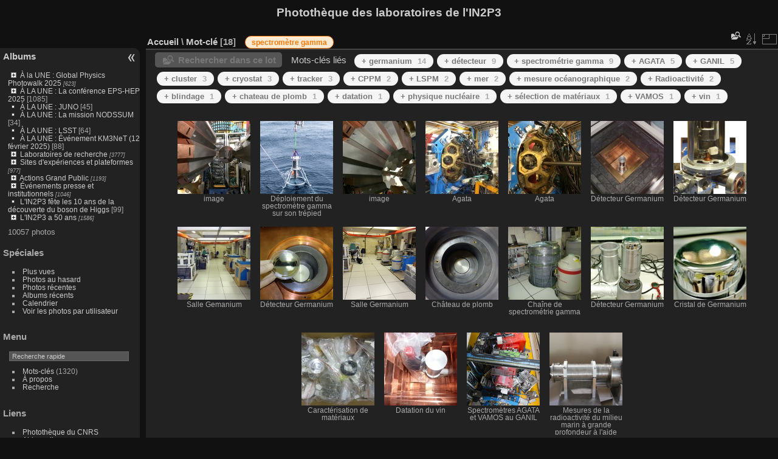

--- FILE ---
content_type: text/html; charset=utf-8
request_url: https://phototheque.in2p3.fr/index.php?/tags/51-spectrometre_gamma&display=square
body_size: 18254
content:
<!DOCTYPE html>
<html lang="fr" dir="ltr">
<head>
<meta charset="utf-8">
<meta name="generator" content="Piwigo (aka PWG), see piwigo.org">


<title>Mot-clé  | Photothèque des laboratoires de l'IN2P3</title>
<link rel="shortcut icon" type="image/x-icon" href="themes/default/icon/favicon.ico">

<link rel="start" title="Accueil" href="/" >
<link rel="search" title="Recherche" href="search.php" >


<link rel="canonical" href="index.php?/tags/51-spectrometre_gamma">

 
	<!--[if lt IE 7]>
		<link rel="stylesheet" type="text/css" href="themes/default/fix-ie5-ie6.css">
	<![endif]-->
	<!--[if IE 7]>
		<link rel="stylesheet" type="text/css" href="themes/default/fix-ie7.css">
	<![endif]-->
	

	<!--[if lt IE 8]>
		<link rel="stylesheet" type="text/css" href="themes/elegant/fix-ie7.css">
	<![endif]-->


<!-- BEGIN get_combined -->

<link rel="stylesheet" type="text/css" href="_data/combined/386zm3.css">


<!-- END get_combined -->

<!--[if lt IE 7]>
<script type="text/javascript" src="themes/default/js/pngfix.js"></script>
<![endif]-->

  <meta name="robots" content="noindex">
<style type="text/css">
.thumbnails SPAN,.thumbnails .wrap2 A,.thumbnails LABEL{width: 122px;}.thumbnails .wrap2{height: 123px;}.thumbLegend {font-size: 90%}</style>
</head>

<body id="theCategoryPage" class="section-tags tag-51 "  data-infos='{"section":"tags","tag_ids":["51"]}'>

<div id="the_page">


<div id="theHeader"><h1>Photothèque des laboratoires de l'IN2P3</h1>
</div>




<div id="menubar">
	<dl id="mbCategories">
<dt>
	<a href="index.php?/categories">Albums</a>
</dt>
<dd>
<ul class=rvTree id=theCategoryMenu><li class="liClosed"> <a href="index.php?/category/2303">À la UNE : Global Physics Photowalk 2025</a><span class=menuInfoCatByChild title="623 photos dans 56 sous-albums"> [623] </span><ul><li> <a href="index.php?/category/2419">Photos gagnantes du Global Physics Photowalk France 2025</a><span class=menuInfoCat title="19 photos dans cet album"> [19] </span></li><li> <a href="index.php?/category/2363">Coulisses</a><span class=menuInfoCat title="80 photos dans cet album"> [80] </span></li><li class="liClosed"> <a href="index.php?/category/2304">Photowalk IPHC 2025</a><span class=menuInfoCatByChild title="115 photos dans 10 sous-albums"> [115] </span><ul><li> <a href="index.php?/category/2348">contribution de Marine Bry</a><span class=menuInfoCat title="5 photos dans cet album"> [5] </span></li><li> <a href="index.php?/category/2349">contribution de Laurent Cabot</a><span class=menuInfoCat title="10 photos dans cet album"> [10] </span></li><li> <a href="index.php?/category/2350">contribution de Benoit Dupont</a><span class=menuInfoCat title="10 photos dans cet album"> [10] </span></li><li> <a href="index.php?/category/2351">contribution de Victor Fleurentdidier</a><span class=menuInfoCat title="10 photos dans cet album"> [10] </span></li><li> <a href="index.php?/category/2352">contribution de Thomas Gitz</a><span class=menuInfoCat title="12 photos dans cet album"> [12] </span></li><li> <a href="index.php?/category/2353">contribution de Corinne Longhi</a><span class=menuInfoCat title="11 photos dans cet album"> [11] </span></li><li> <a href="index.php?/category/2354">contribution de Sévan Papazian</a><span class=menuInfoCat title="10 photos dans cet album"> [10] </span></li><li> <a href="index.php?/category/2355">contribution de Lali Sakvarelidze-Achard</a><span class=menuInfoCat title="10 photos dans cet album"> [10] </span></li><li> <a href="index.php?/category/2356">contribution de Mathieu Tanga</a><span class=menuInfoCat title="10 photos dans cet album"> [10] </span></li><li> <a href="index.php?/category/2310">Coulisses</a><span class=menuInfoCat title="27 photos dans cet album"> [27] </span></li></ul></li><li class="liClosed"> <a href="index.php?/category/2306">Photowalk LPSC 2025</a><span class=menuInfoCatByChild title="52 photos dans 7 sous-albums"> [52] </span><ul><li> <a href="index.php?/category/2417">Jean Claude Allard</a><span class=menuInfoCat title="7 photos dans cet album"> [7] </span></li><li> <a href="index.php?/category/2418">Nicolas Boisin</a><span class=menuInfoCat title="5 photos dans cet album"> [5] </span></li><li> <a href="index.php?/category/2414">Coustrain</a><span class=menuInfoCat title="10 photos dans cet album"> [10] </span></li><li> <a href="index.php?/category/2413">Adrien Faure</a><span class=menuInfoCat title="5 photos dans cet album"> [5] </span></li><li> <a href="index.php?/category/2416">Mikael Passereau</a><span class=menuInfoCat title="5 photos dans cet album"> [5] </span></li><li> <a href="index.php?/category/2415">Frederic Poncet</a><span class=menuInfoCat title="5 photos dans cet album"> [5] </span></li><li> <a href="index.php?/category/2329">Coulisses</a><span class=menuInfoCat title="15 photos dans cet album"> [15] </span></li></ul></li><li class="liClosed"> <a href="index.php?/category/2305">Photowalk GANIL 2025</a><span class=menuInfoCatByChild title="77 photos dans 8 sous-albums"> [77] </span><ul><li> <a href="index.php?/category/2374">Coulisses photowalk GANIL</a><span class=menuInfoCat title="15 photos dans cet album"> [15] </span></li><li> <a href="index.php?/category/2373">Didier Delabrousse</a><span class=menuInfoCat title="8 photos dans cet album"> [8] </span></li><li> <a href="index.php?/category/2372">Céline Lunel-Moreau</a><span class=menuInfoCat title="10 photos dans cet album"> [10] </span></li><li> <a href="index.php?/category/2371">Jaime Valdepenas</a><span class=menuInfoCat title="9 photos dans cet album"> [9] </span></li><li> <a href="index.php?/category/2370">Romain Gaulier</a><span class=menuInfoCat title="10 photos dans cet album"> [10] </span></li><li> <a href="index.php?/category/2369">Yannig Van De Wouwer</a><span class=menuInfoCat title="9 photos dans cet album"> [9] </span></li><li> <a href="index.php?/category/2368">Julien Picq</a><span class=menuInfoCat title="6 photos dans cet album"> [6] </span></li><li> <a href="index.php?/category/2367">Célia Martragny</a><span class=menuInfoCat title="10 photos dans cet album"> [10] </span></li></ul></li><li class="liClosed"> <a href="index.php?/category/2307">Photowalk CCIN2P3 2025</a><span class=menuInfoCatByChild title="101 photos dans 10 sous-albums"> [101] </span><ul><li> <a href="index.php?/category/2344">Philippe Mazière</a><span class=menuInfoCat title="10 photos dans cet album"> [10] </span></li><li> <a href="index.php?/category/2343">Michel Djaoui</a><span class=menuInfoCat title="10 photos dans cet album"> [10] </span></li><li> <a href="index.php?/category/2342">Jérome Cholley</a><span class=menuInfoCat title="10 photos dans cet album"> [10] </span></li><li> <a href="index.php?/category/2341">Guillaume Rabuel</a><span class=menuInfoCat title="10 photos dans cet album"> [10] </span></li><li> <a href="index.php?/category/2340">Lyah Artz</a><span class=menuInfoCat title="10 photos dans cet album"> [10] </span></li><li> <a href="index.php?/category/2339">Jacques Fabert</a><span class=menuInfoCat title="9 photos dans cet album"> [9] </span></li><li> <a href="index.php?/category/2338">Delpial</a><span class=menuInfoCat title="8 photos dans cet album"> [8] </span></li><li> <a href="index.php?/category/2345">Candice Tordjmann</a><span class=menuInfoCat title="20 photos dans cet album"> [20] </span></li><li> <a href="index.php?/category/2337">Alain Kharlakian</a><span class=menuInfoCat title="10 photos dans cet album"> [10] </span></li><li> <a href="index.php?/category/2327">Coulisses</a><span class=menuInfoCat title="4 photos dans cet album"> [4] </span></li></ul></li><li class="liClosed"> <a href="index.php?/category/2308">Photowalk LAPP 2025</a><span class=menuInfoCatByChild title="80 photos dans 5 sous-albums"> [80] </span><ul><li> <a href="index.php?/category/2392">Bernard Revillet</a><span class=menuInfoCat title="16 photos dans cet album"> [16] </span></li><li> <a href="index.php?/category/2391">Coulisses</a><span class=menuInfoCat title="10 photos dans cet album"> [10] </span></li><li> <a href="index.php?/category/2388">Céline Armand</a><span class=menuInfoCat title="20 photos dans cet album"> [20] </span></li><li> <a href="index.php?/category/2389">Claude Durand</a><span class=menuInfoCat title="13 photos dans cet album"> [13] </span></li><li> <a href="index.php?/category/2390">Sylvie Chazal</a><span class=menuInfoCat title="21 photos dans cet album"> [21] </span></li></ul></li><li class="liClosed"> <a href="index.php?/category/2309">Photowalk CPPM 2025</a><span class=menuInfoCatByChild title="99 photos dans 8 sous-albums"> [99] </span><ul><li> <a href="index.php?/category/2364">Contribution de Coralie Bigenwald</a><span class=menuInfoCat title="18 photos dans cet album"> [18] </span></li><li> <a href="index.php?/category/2365">Contribution de Jean Marc Moulinet</a><span class=menuInfoCat title="10 photos dans cet album"> [10] </span></li><li> <a href="index.php?/category/2379">Contribution de Hugo Pardinilla</a><span class=menuInfoCat title="10 photos dans cet album"> [10] </span></li><li> <a href="index.php?/category/2380">Contribution de Laura Roger</a><span class=menuInfoCat title="10 photos dans cet album"> [10] </span></li><li> <a href="index.php?/category/2381">Contribution de Muriel Asari</a><span class=menuInfoCat title="10 photos dans cet album"> [10] </span></li><li> <a href="index.php?/category/2382">Contribution de Justine Coustrain-Jean</a><span class=menuInfoCat title="10 photos dans cet album"> [10] </span></li><li> <a href="index.php?/category/2385">Contribution de Anne Haguenauer</a><span class=menuInfoCat title="22 photos dans cet album"> [22] </span></li><li> <a href="index.php?/category/2386">Coulisses</a><span class=menuInfoCat title="9 photos dans cet album"> [9] </span></li></ul></li></ul></li><li class="liClosed"> <a href="index.php?/category/2406">À LA UNE : La conférence EPS-HEP 2025</a><span class=menuInfoCat title="8 photos dans cet album / 1077 photos dans 7 sous-albums"> [1085] </span><ul><li> <a href="index.php?/category/2407">Lundi 7 juillet</a><span class=menuInfoCat title="158 photos dans cet album"> [158] </span></li><li> <a href="index.php?/category/2408">Mardi 8 juillet</a><span class=menuInfoCat title="282 photos dans cet album"> [282] </span></li><li> <a href="index.php?/category/2409">Mercredi 9 juillet</a><span class=menuInfoCat title="206 photos dans cet album"> [206] </span></li><li> <a href="index.php?/category/2410">Jeudi 10 juillet</a><span class=menuInfoCat title="144 photos dans cet album"> [144] </span></li><li> <a href="index.php?/category/2412">Dîner de gala</a><span class=menuInfoCat title="69 photos dans cet album"> [69] </span></li><li> <a href="index.php?/category/2411">Vendredi 11 juillet</a><span class=menuInfoCat title="208 photos dans cet album"> [208] </span></li><li> <a href="index.php?/category/2362">Concours photo "Objectif Particules"</a><span class=menuInfoCat title="10 photos dans cet album"> [10] </span></li></ul></li><li> <a href="index.php?/category/2032"> À LA UNE : JUNO </a><span class=menuInfoCat title="45 photos dans cet album"> [45] </span></li><li> <a href="index.php?/category/2359">À LA UNE : La mission NODSSUM</a><span class=menuInfoCat title="34 photos dans cet album"> [34] </span></li><li> <a href="index.php?/category/2328">À LA UNE : LSST</a><span class=menuInfoCat title="64 photos dans cet album"> [64] </span></li><li> <a href="index.php?/category/2294">À LA UNE : Événement KM3NeT (12 février 2025)</a><span class=menuInfoCat title="88 photos dans cet album"> [88] </span></li><li class="liClosed"> <a href="index.php?/category/62">Laboratoires de recherche</a><span class=menuInfoCatByChild title="3777 photos dans 262 sous-albums"> [3777] </span><ul><li class="liClosed"> <a href="index.php?/category/234">APC - Astroparticule et Cosmologie</a><span class=menuInfoCat title="5 photos dans cet album / 33 photos dans 7 sous-albums"> [38] </span><ul><li class="liClosed"> <a href="index.php?/category/1677">Frise50ans</a><span class=menuInfoCatByChild title="33 photos dans 6 sous-albums"> [33] </span><ul><li class="liClosed"> <a href="index.php?/category/1642">APC FRISE WEB</a><span class=menuInfoCat title="16 photos dans cet album / 17 photos dans 5 sous-albums"> [33] </span><ul><li> <a href="index.php?/category/1647">LISA / LPF</a><span class=menuInfoCat title="4 photos dans cet album"> [4] </span></li><li> <a href="index.php?/category/1646">Pierre Auger</a><span class=menuInfoCat title="3 photos dans cet album"> [3] </span></li><li> <a href="index.php?/category/1645">H.E.S.S_Montage</a><span class=menuInfoCat title="3 photos dans cet album"> [3] </span></li><li> <a href="index.php?/category/1644">Advanced Virgo / VIRGO</a><span class=menuInfoCat title="4 photos dans cet album"> [4] </span></li><li> <a href="index.php?/category/1643">BRAIN_Montage</a><span class=menuInfoCat title="3 photos dans cet album"> [3] </span></li></ul></li></ul></li></ul></li><li class="liClosed"> <a href="index.php?/category/235">LP2I Bordeaux - Laboratoire des 2 infinis Bordeaux</a><span class=menuInfoCat title="9 photos dans cet album / 50 photos dans 6 sous-albums"> [59] </span><ul><li> <a href="index.php?/category/2040">LP2i Bordeaux | Plateforme AITNA</a><span class=menuInfoCat title="1 photo dans cet album"> [1] </span></li><li> <a href="index.php?/category/2038">LP2i Bordeaux | Électronique</a><span class=menuInfoCat title="1 photo dans cet album"> [1] </span></li><li> <a href="index.php?/category/2037">LP2i Bordeaux | Neutrino</a><span class=menuInfoCat title="1 photo dans cet album"> [1] </span></li><li> <a href="index.php?/category/2036">LP2i Bordeaux | Excitations Nucléaires par Lasers</a><span class=menuInfoCat title="3 photos dans cet album"> [3] </span></li><li> <a href="index.php?/category/1702">Frise web CENBG 50 ans IN2P3</a><span class=menuInfoCat title="22 photos dans cet album"> [22] </span></li><li> <a href="index.php?/category/1701">Frise web 50 ans IN2P3</a><span class=menuInfoCat title="22 photos dans cet album"> [22] </span></li></ul></li><li class="liClosed"> <a href="index.php?/category/293">CPPM - Centre de physique des particules de Marseille</a><span class=menuInfoCat title="1 photo dans cet album / 609 photos dans 33 sous-albums"> [610] </span><ul><li> <a href="index.php?/category/2250">Inauguration du LSPM - 24 février 2023 </a><span class=menuInfoCat title="58 photos dans cet album"> [58] </span></li><li> <a href="index.php?/category/1853">Célébration des 50 ans de l'IN2P3</a><span class=menuInfoCat title="2 photos dans cet album"> [2] </span></li><li class="liClosed"> <a href="index.php?/category/2135">40 ans du CPPM</a><span class=menuInfoCat title="1 photo dans cet album / 94 photos dans 2 sous-albums"> [95] </span><ul><li> <a href="index.php?/category/2249">@40 CPPM - Journées du laboratoire 20 et 21 juin 2023</a><span class=menuInfoCat title="45 photos dans cet album"> [45] </span></li><li> <a href="index.php?/category/2248">@40 CPPM - Journée institutionnelle 22 novembre 2023</a><span class=menuInfoCat title="49 photos dans cet album"> [49] </span></li></ul></li><li class="liClosed"> <a href="index.php?/category/1317">Astroparticules</a><span class=menuInfoCatByChild title="91 photos dans 4 sous-albums"> [91] </span><ul><li> <a href="index.php?/category/1440">Neutrinos</a><span class=menuInfoCat title="40 photos dans cet album"> [40] </span></li><li> <a href="index.php?/category/1441">Photons</a><span class=menuInfoCat title="13 photos dans cet album"> [13] </span></li><li> <a href="index.php?/category/2284">À la recherche de l’antimatière primordiale : la piste des neutrinos</a><span class=menuInfoCat title="12 photos dans cet album"> [12] </span></li><li> <a href="index.php?/category/2285">Opérations en mer du 2 au 4 juin 2024</a><span class=menuInfoCat title="26 photos dans cet album"> [26] </span></li></ul></li><li class="liClosed"> <a href="index.php?/category/1319">Cosmologie</a><span class=menuInfoCatByChild title="77 photos dans 2 sous-albums"> [77] </span><ul><li> <a href="index.php?/category/1443">LSST</a><span class=menuInfoCat title="32 photos dans cet album"> [32] </span></li><li> <a href="index.php?/category/1442">Euclid</a><span class=menuInfoCat title="45 photos dans cet album"> [45] </span></li></ul></li><li class="liClosed"> <a href="index.php?/category/1325">Grand public et scolaires</a><span class=menuInfoCatByChild title="146 photos dans 8 sous-albums"> [146] </span><ul><li> <a href="index.php?/category/2283">Soirée grand public "A la recherche des infinis"</a><span class=menuInfoCat title="34 photos dans cet album"> [34] </span></li><li> <a href="index.php?/category/2277">Festival des sciences de Marseille 2024</a><span class=menuInfoCat title="30 photos dans cet album"> [30] </span></li><li class="liClosed"> <a href="index.php?/category/2251">Exposition "Des abysses au cosmos"</a><span class=menuInfoCat title="1 photo dans cet album / 69 photos dans 2 sous-albums"> [70] </span><ul><li> <a href="index.php?/category/2252">Contenu de l'exposition</a><span class=menuInfoCat title="28 photos dans cet album"> [28] </span></li><li> <a href="index.php?/category/2253">Visite guidée de l'exposition le 30 septembre 2023</a><span class=menuInfoCat title="41 photos dans cet album"> [41] </span></li></ul></li><li> <a href="index.php?/category/1439">Fête de la science</a><span class=menuInfoCat title="2 photos dans cet album"> [2] </span></li><li> <a href="index.php?/category/1438">Masterclasses internationales de physique</a><span class=menuInfoCat title="3 photos dans cet album"> [3] </span></li><li> <a href="index.php?/category/1437">Visites</a><span class=menuInfoCat title="7 photos dans cet album"> [7] </span></li></ul></li><li class="liClosed"> <a href="index.php?/category/540">Instrumentation et Technologies</a><span class=menuInfoCatByChild title="90 photos dans 6 sous-albums"> [90] </span><ul><li> <a href="index.php?/category/1982">Activités Electronique</a><span class=menuInfoCat title="26 photos dans cet album"> [26] </span></li><li> <a href="index.php?/category/1983">Activités Informatique</a><span class=menuInfoCat title="5 photos dans cet album"> [5] </span></li><li> <a href="index.php?/category/1984">Activités Infrarouge</a><span class=menuInfoCat title="17 photos dans cet album"> [17] </span></li><li> <a href="index.php?/category/2422">Activités Radon</a><span class=menuInfoCat title="22 photos dans cet album"> [22] </span></li><li> <a href="index.php?/category/1985">Activités Mécanique</a><span class=menuInfoCat title="5 photos dans cet album"> [5] </span></li><li> <a href="index.php?/category/1986">Archives</a><span class=menuInfoCat title="15 photos dans cet album"> [15] </span></li></ul></li><li class="liClosed"> <a href="index.php?/category/1320">Interdisciplinarité</a><span class=menuInfoCat title="9 photos dans cet album / 17 photos dans 1 sous-album"> [26] </span><ul><li> <a href="index.php?/category/2243">tomXgam</a><span class=menuInfoCat title="17 photos dans cet album"> [17] </span></li></ul></li><li> <a href="index.php?/category/1318">Physique des particules</a><span class=menuInfoCat title="16 photos dans cet album"> [16] </span></li><li> <a href="index.php?/category/1477">Femmes & Sciences</a><span class=menuInfoCat title="8 photos dans cet album"> [8] </span></li></ul></li><li class="liClosed"> <a href="index.php?/category/1909">IJCLab - Laboratoire de Physique des 2 Infinis Irène Joliot-Curie</a><span class=menuInfoCatByChild title="859 photos dans 94 sous-albums"> [859] </span><ul><li> <a href="index.php?/category/2134">Plongée dans IJCLab</a><span class=menuInfoCat title="15 photos dans cet album"> [15] </span></li><li> <a href="index.php?/category/2000">Les labos vus par les labos</a><span class=menuInfoCat title="29 photos dans cet album"> [29] </span></li><li> <a href="index.php?/category/1367">Reportage Patrick Dumas 2019</a><span class=menuInfoCat title="266 photos dans cet album"> [266] </span></li><li class="liClosed"> <a href="index.php?/category/1935">Pôles de Recherche</a><span class=menuInfoCatByChild title="278 photos dans 38 sous-albums"> [278] </span><ul><li class="liClosed"> <a href="index.php?/category/1976">Physique des Hautes Energies</a><span class=menuInfoCatByChild title="46 photos dans 8 sous-albums"> [46] </span><ul><li> <a href="index.php?/category/2198">ATLAS</a><span class=menuInfoCat title="3 photos dans cet album"> [3] </span></li><li> <a href="index.php?/category/2172">LHCb</a><span class=menuInfoCat title="4 photos dans cet album"> [4] </span></li><li> <a href="index.php?/category/2170">ALICE</a><span class=menuInfoCat title="8 photos dans cet album"> [8] </span></li><li> <a href="index.php?/category/2169">DUNE</a><span class=menuInfoCat title="4 photos dans cet album"> [4] </span></li><li> <a href="index.php?/category/2168">ILC</a><span class=menuInfoCat title="10 photos dans cet album"> [10] </span></li><li> <a href="index.php?/category/1977">DeLLight</a><span class=menuInfoCat title="8 photos dans cet album"> [8] </span></li><li> <a href="index.php?/category/2171">B Factories / BelleII</a><span class=menuInfoCat title="3 photos dans cet album"> [3] </span></li><li> <a href="index.php?/category/2173">JLab / EIC</a><span class=menuInfoCat title="6 photos dans cet album"> [6] </span></li></ul></li><li class="liClosed"> <a href="index.php?/category/1960">Physique des Accélérateurs</a><span class=menuInfoCatByChild title="94 photos dans 6 sous-albums"> [94] </span><ul><li> <a href="index.php?/category/723">PHIL</a><span class=menuInfoCat title="11 photos dans cet album"> [11] </span></li><li> <a href="index.php?/category/724">XFEL</a><span class=menuInfoCat title="14 photos dans cet album"> [14] </span></li><li> <a href="index.php?/category/2175">Plateforme Vide & Surfaces / MAVERICS - MATERIALS-VACUUM-SUPERCONDUCTING-RF</a><span class=menuInfoCat title="21 photos dans cet album"> [21] </span></li><li class="liClosed"> <a href="index.php?/category/2174">Projets Accélérateurs</a><span class=menuInfoCatByChild title="48 photos dans 2 sous-albums"> [48] </span><ul><li> <a href="index.php?/category/1980">Projet Accélérateur PIP II</a><span class=menuInfoCat title="7 photos dans cet album"> [7] </span></li><li> <a href="index.php?/category/1974">ThomX</a><span class=menuInfoCat title="41 photos dans cet album"> [41] </span></li></ul></li></ul></li><li class="liClosed"> <a href="index.php?/category/1937">Astroparticules, Astrophysique et Cosmologie </a><span class=menuInfoCatByChild title="84 photos dans 9 sous-albums"> [84] </span><ul><li> <a href="index.php?/category/2301">Plateforme Myrtho</a><span class=menuInfoCat title="9 photos dans cet album"> [9] </span></li><li> <a href="index.php?/category/2275">Observatoire Rubin-LSST</a><span class=menuInfoCat title="7 photos dans cet album"> [7] </span></li><li> <a href="index.php?/category/2182">Le projet Planck</a><span class=menuInfoCat title="9 photos dans cet album"> [9] </span></li><li class="liClosed"> <a href="index.php?/category/2180">Ondes Gravitationnelles</a><span class=menuInfoCatByChild title="57 photos dans 4 sous-albums"> [57] </span><ul><li> <a href="index.php?/category/533">Virgo</a><span class=menuInfoCat title="29 photos dans cet album"> [29] </span></li><li class="liClosed"> <a href="index.php?/category/1957">Plateforme Calva </a><span class=menuInfoCat title="12 photos dans cet album / 6 photos dans 1 sous-album"> [18] </span><ul><li> <a href="index.php?/category/1412">Expérience Exsqueez</a><span class=menuInfoCat title="6 photos dans cet album"> [6] </span></li></ul></li><li> <a href="index.php?/category/2181">Cherenkov Telescope Array (CTA)</a><span class=menuInfoCat title="10 photos dans cet album"> [10] </span></li></ul></li><li> <a href="index.php?/category/2302">CUPID - CROSS</a><span class=menuInfoCat title="2 photos dans cet album"> [2] </span></li></ul></li><li class="liClosed"> <a href="index.php?/category/2186">Physique Nucléaire</a><span class=menuInfoCatByChild title="12 photos dans 2 sous-albums"> [12] </span><ul><li> <a href="index.php?/category/2187">MUGAST - AGATA</a><span class=menuInfoCat title="2 photos dans cet album"> [2] </span></li><li> <a href="index.php?/category/2188">POLAREX</a><span class=menuInfoCat title="10 photos dans cet album"> [10] </span></li></ul></li><li class="liClosed"> <a href="index.php?/category/2189">Energie et Environnement</a><span class=menuInfoCat title="1 photo dans cet album / 5 photos dans 2 sous-albums"> [6] </span><ul><li> <a href="index.php?/category/2190">Images Bulles E&E</a><span class=menuInfoCat title="2 photos dans cet album"> [2] </span></li><li> <a href="index.php?/category/2191">Images Nanoprécipités A E&E et Nanoprécipités B E&E</a><span class=menuInfoCat title="3 photos dans cet album"> [3] </span></li></ul></li><li class="liClosed"> <a href="index.php?/category/2192">Physique Santé</a><span class=menuInfoCatByChild title="30 photos dans 4 sous-albums"> [30] </span><ul><li> <a href="index.php?/category/2193">Projet MODERATO</a><span class=menuInfoCat title="4 photos dans cet album"> [4] </span></li><li> <a href="index.php?/category/2194">Projet PRISM</a><span class=menuInfoCat title="7 photos dans cet album"> [7] </span></li><li> <a href="index.php?/category/2195">Projet IMOP</a><span class=menuInfoCat title="7 photos dans cet album"> [7] </span></li><li> <a href="index.php?/category/2196">Projet THIDOS</a><span class=menuInfoCat title="12 photos dans cet album"> [12] </span></li></ul></li><li> <a href="index.php?/category/2197">Physique Théorique</a><span class=menuInfoCat title="6 photos dans cet album"> [6] </span></li></ul></li><li class="liClosed"> <a href="index.php?/category/1914">Pôle Ingénierie</a><span class=menuInfoCatByChild title="90 photos dans 10 sous-albums"> [90] </span><ul><li class="liClosed"> <a href="index.php?/category/2002">Pôle Ingénierie - Détecteurs et Instrumentation</a><span class=menuInfoCatByChild title="50 photos dans 6 sous-albums"> [50] </span><ul><li class="liClosed"> <a href="index.php?/category/2274">Détecteur</a><span class=menuInfoCat title="1 photo dans cet album / 1 photo dans 1 sous-album"> [2] </span><ul><li> <a href="index.php?/category/2276">Détecteur CTA</a><span class=menuInfoCat title="1 photo dans cet album"> [1] </span></li></ul></li><li> <a href="index.php?/category/2272">Détecteur ALERT</a><span class=menuInfoCat title="34 photos dans cet album"> [34] </span></li><li> <a href="index.php?/category/2166">Class 12</a><span class=menuInfoCat title="5 photos dans cet album"> [5] </span></li><li class="liClosed"> <a href="index.php?/category/2030">PSI - Plateforme instrumentale pour la R&D silicium</a><span class=menuInfoCatByChild title="9 photos dans 1 sous-album"> [9] </span><ul><li> <a href="index.php?/category/2031">PSI</a><span class=menuInfoCat title="9 photos dans cet album"> [9] </span></li></ul></li></ul></li><li> <a href="index.php?/category/1988">Pôle Ingénierie - Electronique</a><span class=menuInfoCat title="21 photos dans cet album"> [21] </span></li><li> <a href="index.php?/category/1911">Pôle Ingénierie - Mécanique </a><span class=menuInfoCat title="6 photos dans cet album"> [6] </span></li><li> <a href="index.php?/category/1414">Pôle Ingénierie - Informatique - Virtual Data</a><span class=menuInfoCat title="13 photos dans cet album"> [13] </span></li></ul></li><li class="liClosed"> <a href="index.php?/category/1705">Anciens Laboratoires Irène Joliot-Curie à Orsay</a><span class=menuInfoCatByChild title="61 photos dans 14 sous-albums"> [61] </span><ul><li> <a href="index.php?/category/236">Centre de Spectroscopie Nucléaire et de Spectroscopie de Masse</a><span class=menuInfoCat title="9 photos dans cet album"> [9] </span></li><li class="liClosed"> <a href="index.php?/category/240">Laboratoire de l’Accélérateur Linéaire</a><span class=menuInfoCatByChild title="50 photos dans 10 sous-albums"> [50] </span><ul><li> <a href="index.php?/category/2161">Electronique</a><span class=menuInfoCat title="10 photos dans cet album"> [10] </span></li><li> <a href="index.php?/category/725">EV9 - Montages Photos Experiences - 60ans</a><span class=menuInfoCat title="5 photos dans cet album"> [5] </span></li><li class="liClosed"> <a href="index.php?/category/728">Historique</a><span class=menuInfoCat title="1 photo dans cet album / 20 photos dans 4 sous-albums"> [21] </span><ul><li> <a href="index.php?/category/1932">LINAC - Salle de contrôle</a><span class=menuInfoCat title="5 photos dans cet album"> [5] </span></li><li> <a href="index.php?/category/1930">IGLOO</a><span class=menuInfoCat title="6 photos dans cet album"> [6] </span></li><li> <a href="index.php?/category/1931">L'anneau de collisions d'Orsay "Sciences-ACO"</a><span class=menuInfoCat title="3 photos dans cet album"> [3] </span></li><li> <a href="index.php?/category/1929">LINAC - Accélérateur Linéaire</a><span class=menuInfoCat title="6 photos dans cet album"> [6] </span></li></ul></li><li> <a href="index.php?/category/844">Masterclasses</a><span class=menuInfoCat title="7 photos dans cet album"> [7] </span></li><li> <a href="index.php?/category/847">Nuit des Ondes Gravitationnelles-20-03-2017</a><span class=menuInfoCat title="6 photos dans cet album"> [6] </span></li><li> <a href="index.php?/category/1409">ThomX</a><span class=menuInfoCat title="1 photo dans cet album"> [1] </span></li></ul></li><li class="liClosed"> <a href="index.php?/category/239">Institut de Physique Nucléaire d’Orsay</a><span class=menuInfoCatByChild title="2 photos dans 1 sous-album"> [2] </span><ul><li> <a href="index.php?/category/361">Accélérateur ALTO</a><span class=menuInfoCat title="2 photos dans cet album"> [2] </span></li></ul></li></ul></li><li class="liClosed"> <a href="index.php?/category/1460">Objets Scientifique  -  Patrimoine IJCLab</a><span class=menuInfoCatByChild title="120 photos dans 25 sous-albums"> [120] </span><ul><li class="liClosed"> <a href="index.php?/category/1919">Objets Scientifiques - Patrimoine IJCLab</a><span class=menuInfoCatByChild title="120 photos dans 24 sous-albums"> [120] </span><ul><li> <a href="index.php?/category/2293">Le Linac</a><span class=menuInfoCat title="8 photos dans cet album"> [8] </span></li><li> <a href="index.php?/category/2292">Chambre à bulles BP3</a><span class=menuInfoCat title="3 photos dans cet album"> [3] </span></li><li> <a href="index.php?/category/2291">Section accélératrice d'un accélérateur de particules</a><span class=menuInfoCat title="3 photos dans cet album"> [3] </span></li><li> <a href="index.php?/category/2290">Suspension d'un miroir de VIRGO</a><span class=menuInfoCat title="3 photos dans cet album"> [3] </span></li><li> <a href="index.php?/category/2289">Chambre à fils de NEMO 2</a><span class=menuInfoCat title="9 photos dans cet album"> [9] </span></li><li> <a href="index.php?/category/2288">Coupleur de puissance XFEL</a><span class=menuInfoCat title="4 photos dans cet album"> [4] </span></li><li> <a href="index.php?/category/2287">Cavité accélératrice du LEP</a><span class=menuInfoCat title="4 photos dans cet album"> [4] </span></li><li> <a href="index.php?/category/2286">Calorimètre de l'expérience ATLAS au LHC</a><span class=menuInfoCat title="5 photos dans cet album"> [5] </span></li><li> <a href="index.php?/category/2160">Carte électronique BAO_ACQ_Board_V2 - LAL</a><span class=menuInfoCat title="4 photos dans cet album"> [4] </span></li><li> <a href="index.php?/category/2159">Carte électronique front-end du calorimètre électromagnétique de l'expérience ATLAS - LAL</a><span class=menuInfoCat title="6 photos dans cet album"> [6] </span></li><li> <a href="index.php?/category/2141">Carte électronique ROC - LAL</a><span class=menuInfoCat title="5 photos dans cet album"> [5] </span></li><li> <a href="index.php?/category/2138">Electromètre à quadrants - IPN</a><span class=menuInfoCat title="8 photos dans cet album"> [8] </span></li><li> <a href="index.php?/category/2137">Quartz piézoélectrique - IPN</a><span class=menuInfoCat title="7 photos dans cet album"> [7] </span></li><li> <a href="index.php?/category/2136">Chambre d'ionisation - IPN</a><span class=menuInfoCat title="5 photos dans cet album"> [5] </span></li><li> <a href="index.php?/category/2013">La chambre de Wilson - 1950 - IPN</a><span class=menuInfoCat title="6 photos dans cet album"> [6] </span></li><li> <a href="index.php?/category/2012">le compteur proportionnel - 1950 - IPN</a><span class=menuInfoCat title="8 photos dans cet album"> [8] </span></li><li> <a href="index.php?/category/1944">Thyratron à vapeur de mercure - IPN</a><span class=menuInfoCat title="4 photos dans cet album"> [4] </span></li><li> <a href="index.php?/category/1943">Triode E. 1300 - IPN</a><span class=menuInfoCat title="4 photos dans cet album"> [4] </span></li><li> <a href="index.php?/category/1928">Photomultiplicateur - IPN</a><span class=menuInfoCat title="6 photos dans cet album"> [6] </span></li><li> <a href="index.php?/category/1939">Scintillateur - IPN</a><span class=menuInfoCat title="4 photos dans cet album"> [4] </span></li><li> <a href="index.php?/category/1926">Détecteur de temps Zéro - IPN</a><span class=menuInfoCat title="4 photos dans cet album"> [4] </span></li><li> <a href="index.php?/category/1923">Valise avec compteur Geiger - IPN</a><span class=menuInfoCat title="2 photos dans cet album"> [2] </span></li><li> <a href="index.php?/category/1922">Compteur Geiger - IPN</a><span class=menuInfoCat title="3 photos dans cet album"> [3] </span></li><li> <a href="index.php?/category/1917">Chambre à fils - IPN</a><span class=menuInfoCat title="5 photos dans cet album"> [5] </span></li></ul></li></ul></li></ul></li><li class="liClosed"> <a href="index.php?/category/238">IP2I - Institut de Physique des 2 Infinis de Lyon</a><span class=menuInfoCat title="1 photo dans cet album / 2 photos dans 2 sous-albums"> [3] </span><ul><li class="liClosed"> <a href="index.php?/category/367">Astro-Particules</a><span class=menuInfoCatByChild title="2 photos dans 1 sous-album"> [2] </span><ul><li> <a href="index.php?/category/368">Matière Noire</a><span class=menuInfoCat title="2 photos dans cet album"> [2] </span></li></ul></li></ul></li><li class="liClosed"> <a href="index.php?/category/210">IPHC - Institut Pluridisciplinaire Hubert Curien</a><span class=menuInfoCatByChild title="120 photos dans 7 sous-albums"> [120] </span><ul><li> <a href="index.php?/category/2446">05.12.2025 - Philippe Schmitt-Kopplin | La vie en bref : chimie biotique et abiotique des systèmes complexes naturels</a><span class=menuInfoCat title="28 photos dans cet album"> [28] </span></li><li> <a href="index.php?/category/2443">28.11.2025 - Remise de la Médaille de Cristal du CNRS à Aurélie Hirschler</a><span class=menuInfoCat title="24 photos dans cet album"> [24] </span></li><li> <a href="index.php?/category/2445">10-12.10.2025 - Stand IPHC au Village des sciences de Strasbourg</a><span class=menuInfoCat title="36 photos dans cet album"> [36] </span></li><li> <a href="index.php?/category/2442">06.10.2025 - lauréats IPHC du Global Physics Photowalk 2025</a><span class=menuInfoCat title="3 photos dans cet album"> [3] </span></li><li> <a href="index.php?/category/2444">03.10.2025 - Spectacle-conférence : l’expérience Stella, au cœur des étoiles</a><span class=menuInfoCat title="18 photos dans cet album"> [18] </span></li><li> <a href="index.php?/category/2448">12.06.2025 - Démarrage de la production des échelle de détecteurs de CMS</a><span class=menuInfoCat title="5 photos dans cet album"> [5] </span></li><li> <a href="index.php?/category/2447">31.03.2025 - Nouvelle étape dans l'assemblage du futur trajectographe de CMS</a><span class=menuInfoCat title="6 photos dans cet album"> [6] </span></li></ul></li><li class="liClosed"> <a href="index.php?/category/354">LAPP - Laboratoire d'Annecy de Physique des Particules</a><span class=menuInfoCatByChild title="39 photos dans 12 sous-albums"> [39] </span><ul><li> <a href="index.php?/category/2015">Photos du LAPP (bâtiment)</a><span class=menuInfoCat title="4 photos dans cet album"> [4] </span></li><li class="liClosed"> <a href="index.php?/category/2016">Les expériences du LAPP</a><span class=menuInfoCatByChild title="11 photos dans 4 sous-albums"> [11] </span><ul><li> <a href="index.php?/category/2018">ATLAS</a><span class=menuInfoCat title="3 photos dans cet album"> [3] </span></li><li> <a href="index.php?/category/2019">Astronomie Gamma</a><span class=menuInfoCat title="3 photos dans cet album"> [3] </span></li><li> <a href="index.php?/category/2022">Virgo</a><span class=menuInfoCat title="4 photos dans cet album"> [4] </span></li><li> <a href="index.php?/category/2028">Futurs Collisionneurs</a><span class=menuInfoCat title="1 photo dans cet album"> [1] </span></li></ul></li><li class="liClosed"> <a href="index.php?/category/2017">Les services</a><span class=menuInfoCatByChild title="4 photos dans 2 sous-albums"> [4] </span><ul><li> <a href="index.php?/category/2024">Electronique</a><span class=menuInfoCat title="1 photo dans cet album"> [1] </span></li><li> <a href="index.php?/category/2025">Mécanique</a><span class=menuInfoCat title="3 photos dans cet album"> [3] </span></li></ul></li><li> <a href="index.php?/category/2238">Espace Découvertes EUTOPIA</a><span class=menuInfoCat title="1 photo dans cet album"> [1] </span></li><li> <a href="index.php?/category/2239">MUST (centre de calcul)</a><span class=menuInfoCat title="4 photos dans cet album"> [4] </span></li><li> <a href="index.php?/category/1698">50 ans IN2P3</a><span class=menuInfoCat title="15 photos dans cet album"> [15] </span></li></ul></li><li> <a href="index.php?/category/242">LLR - Laboratoire Leprince-Ringuet</a><span class=menuInfoCat title="1 photo dans cet album"> [1] </span></li><li class="liClosed"> <a href="index.php?/category/246">LPCA - Laboratoire de Physique de Clermont Auvergne</a><span class=menuInfoCatByChild title="24 photos dans 3 sous-albums"> [24] </span><ul><li> <a href="index.php?/category/1813">60 ans CERN LPC</a><span class=menuInfoCat title="2 photos dans cet album"> [2] </span></li><li> <a href="index.php?/category/1812">Frise 50 ans IN2P3 LPC</a><span class=menuInfoCat title="20 photos dans cet album"> [20] </span></li><li> <a href="index.php?/category/359">Tomuvol</a><span class=menuInfoCat title="2 photos dans cet album"> [2] </span></li></ul></li><li class="liClosed"> <a href="index.php?/category/245">LPCC - Laboratoire de Physique Corpusculaire de Caen</a><span class=menuInfoCat title="19 photos dans cet album / 225 photos dans 5 sous-albums"> [244] </span><ul><li> <a href="index.php?/category/1586">Techniques</a><span class=menuInfoCat title="75 photos dans cet album"> [75] </span></li><li> <a href="index.php?/category/1585">Physique nucléaire & Applications</a><span class=menuInfoCat title="1 photo dans cet album"> [1] </span></li><li> <a href="index.php?/category/1584">Célébrations</a><span class=menuInfoCat title="2 photos dans cet album"> [2] </span></li><li> <a href="index.php?/category/1583">Grand public</a><span class=menuInfoCat title="10 photos dans cet album"> [10] </span></li><li> <a href="index.php?/category/1578">Physique nucléaire & Expérimentations</a><span class=menuInfoCat title="137 photos dans cet album"> [137] </span></li></ul></li><li class="liClosed"> <a href="index.php?/category/352">LPNHE - Laboratoire de Physique Nucléaire et de Hautes Énergies</a><span class=menuInfoCat title="2 photos dans cet album / 720 photos dans 66 sous-albums"> [722] </span><ul><li class="liClosed"> <a href="index.php?/category/1666">Collaborations</a><span class=menuInfoCatByChild title="116 photos dans 20 sous-albums"> [116] </span><ul><li class="liClosed"> <a href="index.php?/category/2226">Asymétrie Matière-Antimatière</a><span class=menuInfoCatByChild title="6 photos dans 2 sous-albums"> [6] </span><ul><li> <a href="index.php?/category/1798">LHCb</a><span class=menuInfoCat title="1 photo dans cet album"> [1] </span></li><li> <a href="index.php?/category/1670">T2K</a><span class=menuInfoCat title="5 photos dans cet album"> [5] </span></li></ul></li><li class="liClosed"> <a href="index.php?/category/2228">Cosmologie et Énergie Noire</a><span class=menuInfoCat title="4 photos dans cet album / 28 photos dans 1 sous-album"> [32] </span><ul><li> <a href="index.php?/category/1672">LSST</a><span class=menuInfoCat title="28 photos dans cet album"> [28] </span></li></ul></li><li class="liClosed"> <a href="index.php?/category/2225">Masses et Interactions Fondamentales</a><span class=menuInfoCatByChild title="32 photos dans 2 sous-albums"> [32] </span><ul><li> <a href="index.php?/category/1797">ATLAS</a><span class=menuInfoCat title="27 photos dans cet album"> [27] </span></li><li> <a href="index.php?/category/2221">CALICE</a><span class=menuInfoCat title="5 photos dans cet album"> [5] </span></li></ul></li><li class="liClosed"> <a href="index.php?/category/2227">Rayonnement Cosmique et Matière Noire</a><span class=menuInfoCatByChild title="10 photos dans 2 sous-albums"> [10] </span><ul><li> <a href="index.php?/category/1799">CTA</a><span class=menuInfoCat title="8 photos dans cet album"> [8] </span></li><li> <a href="index.php?/category/1800">Xenon</a><span class=menuInfoCat title="2 photos dans cet album"> [2] </span></li></ul></li><li class="liClosed"> <a href="index.php?/category/1796">Collaborations passées</a><span class=menuInfoCat title="3 photos dans cet album / 33 photos dans 8 sous-albums"> [36] </span><ul><li> <a href="index.php?/category/1671">H.E.S.S.</a><span class=menuInfoCat title="4 photos dans cet album"> [4] </span></li><li> <a href="index.php?/category/1808">Supernova Cosmology Project</a><span class=menuInfoCat title="2 photos dans cet album"> [2] </span></li><li> <a href="index.php?/category/1807">CAT</a><span class=menuInfoCat title="1 photo dans cet album"> [1] </span></li><li> <a href="index.php?/category/1803">Auger</a><span class=menuInfoCat title="2 photos dans cet album"> [2] </span></li><li> <a href="index.php?/category/1673">Cello</a><span class=menuInfoCat title="2 photos dans cet album"> [2] </span></li><li> <a href="index.php?/category/1669">Babar</a><span class=menuInfoCat title="2 photos dans cet album"> [2] </span></li><li> <a href="index.php?/category/1668">NOMAD</a><span class=menuInfoCat title="1 photo dans cet album"> [1] </span></li><li> <a href="index.php?/category/1667">DELPHI</a><span class=menuInfoCat title="19 photos dans cet album"> [19] </span></li></ul></li></ul></li><li> <a href="index.php?/category/555">Instrumentation</a><span class=menuInfoCat title="13 photos dans cet album"> [13] </span></li><li class="liClosed"> <a href="index.php?/category/2220">Installations et locaux</a><span class=menuInfoCatByChild title="59 photos dans 3 sous-albums"> [59] </span><ul><li> <a href="index.php?/category/550">Bancs de test </a><span class=menuInfoCat title="8 photos dans cet album"> [8] </span></li><li> <a href="index.php?/category/551">Salles blanches</a><span class=menuInfoCat title="7 photos dans cet album"> [7] </span></li><li> <a href="index.php?/category/353">Salle Serveurs</a><span class=menuInfoCat title="44 photos dans cet album"> [44] </span></li></ul></li><li> <a href="index.php?/category/1815">Logos et visuels graphiques</a><span class=menuInfoCat title="4 photos dans cet album"> [4] </span></li><li> <a href="index.php?/category/2222">Enseignement</a><span class=menuInfoCat title="5 photos dans cet album"> [5] </span></li><li> <a href="index.php?/category/565">Portraits des femmes du LPNHE</a><span class=menuInfoCat title="23 photos dans cet album"> [23] </span></li><li class="liClosed"> <a href="index.php?/category/2143">Objets scientifiques et patrimoine</a><span class=menuInfoCatByChild title="263 photos dans 23 sous-albums"> [263] </span><ul><li> <a href="index.php?/category/2152">Divers</a><span class=menuInfoCat title="3 photos dans cet album"> [3] </span></li><li class="liClosed"> <a href="index.php?/category/2151">Rayons Cosmiques</a><span class=menuInfoCatByChild title="20 photos dans 3 sous-albums"> [20] </span><ul><li> <a href="index.php?/category/1356">CAT / THEMISTOCLE</a><span class=menuInfoCat title="6 photos dans cet album"> [6] </span></li><li> <a href="index.php?/category/1358">CTA</a><span class=menuInfoCat title="2 photos dans cet album"> [2] </span></li><li> <a href="index.php?/category/1349">HESS</a><span class=menuInfoCat title="12 photos dans cet album"> [12] </span></li></ul></li><li> <a href="index.php?/category/2150">Oscilloscope</a><span class=menuInfoCat title="9 photos dans cet album"> [9] </span></li><li class="liClosed"> <a href="index.php?/category/2149">Neutrinos</a><span class=menuInfoCatByChild title="4 photos dans 1 sous-album"> [4] </span><ul><li> <a href="index.php?/category/1355">NOMAD</a><span class=menuInfoCat title="4 photos dans cet album"> [4] </span></li></ul></li><li class="liClosed"> <a href="index.php?/category/2148">Muséographie</a><span class=menuInfoCatByChild title="46 photos dans 4 sous-albums"> [46] </span><ul><li class="liClosed"> <a href="index.php?/category/2163">Fête de la Science</a><span class=menuInfoCatByChild title="32 photos dans 2 sous-albums"> [32] </span><ul><li> <a href="index.php?/category/2165">FdS 2022</a><span class=menuInfoCat title="20 photos dans cet album"> [20] </span></li><li> <a href="index.php?/category/2164">FdS 2018</a><span class=menuInfoCat title="12 photos dans cet album"> [12] </span></li></ul></li><li> <a href="index.php?/category/2162">Couloirs</a><span class=menuInfoCat title="14 photos dans cet album"> [14] </span></li></ul></li><li> <a href="index.php?/category/1354">Informatique</a><span class=menuInfoCat title="64 photos dans cet album"> [64] </span></li><li class="liClosed"> <a href="index.php?/category/2146">Experiences Collisionneurs</a><span class=menuInfoCatByChild title="64 photos dans 5 sous-albums"> [64] </span><ul><li> <a href="index.php?/category/1351">R&D</a><span class=menuInfoCat title="3 photos dans cet album"> [3] </span></li><li> <a href="index.php?/category/2215">H1</a><span class=menuInfoCat title="3 photos dans cet album"> [3] </span></li><li> <a href="index.php?/category/1347">ATLAS</a><span class=menuInfoCat title="28 photos dans cet album"> [28] </span></li><li> <a href="index.php?/category/1348">DELPHI</a><span class=menuInfoCat title="29 photos dans cet album"> [29] </span></li><li> <a href="index.php?/category/1361">LHCb</a><span class=menuInfoCat title="1 photo dans cet album"> [1] </span></li></ul></li><li> <a href="index.php?/category/2145">Detection</a><span class=menuInfoCat title="44 photos dans cet album"> [44] </span></li><li class="liClosed"> <a href="index.php?/category/2144">Cosmologie</a><span class=menuInfoCatByChild title="9 photos dans 1 sous-album"> [9] </span><ul><li> <a href="index.php?/category/1357">LSST/SNDICE</a><span class=menuInfoCat title="9 photos dans cet album"> [9] </span></li></ul></li></ul></li><li> <a href="index.php?/category/2140">Campus Jussieu</a><span class=menuInfoCat title="82 photos dans cet album"> [82] </span></li><li> <a href="index.php?/category/1839">LPNHE - 1971 - 2021 : 50 ans de recherche</a><span class=menuInfoCat title="26 photos dans cet album"> [26] </span></li><li class="liClosed"> <a href="index.php?/category/2224">Vie du Labo</a><span class=menuInfoCat title="7 photos dans cet album / 94 photos dans 4 sous-albums"> [101] </span><ul><li> <a href="index.php?/category/1795">Personnes</a><span class=menuInfoCat title="25 photos dans cet album"> [25] </span></li><li class="liClosed"> <a href="index.php?/category/1814">Déménagement 2010</a><span class=menuInfoCatByChild title="69 photos dans 2 sous-albums"> [69] </span><ul><li> <a href="index.php?/category/2218">Nouveaux locaux</a><span class=menuInfoCat title="23 photos dans cet album"> [23] </span></li><li> <a href="index.php?/category/2217">Déménagement coupole</a><span class=menuInfoCat title="46 photos dans cet album"> [46] </span></li></ul></li></ul></li><li class="liClosed"> <a href="index.php?/category/1792">Archives</a><span class=menuInfoCatByChild title="5 photos dans 3 sous-albums"> [5] </span><ul><li> <a href="index.php?/category/1818">Documents</a><span class=menuInfoCat title="2 photos dans cet album"> [2] </span></li><li> <a href="index.php?/category/1794">Site Jussieu</a><span class=menuInfoCat title="2 photos dans cet album"> [2] </span></li><li> <a href="index.php?/category/1793">Instrumentation</a><span class=menuInfoCat title="1 photo dans cet album"> [1] </span></li></ul></li><li class="liClosed"> <a href="index.php?/category/553">Divers</a><span class=menuInfoCat title="10 photos dans cet album / 13 photos dans 1 sous-album"> [23] </span><ul><li> <a href="index.php?/category/2223">Comète Neowise 2020</a><span class=menuInfoCat title="13 photos dans cet album"> [13] </span></li></ul></li></ul></li><li class="liClosed"> <a href="index.php?/category/356">LPSC - Laboratoire de Physique Subatomique et de Cosmologie</a><span class=menuInfoCatByChild title="981 photos dans 12 sous-albums"> [981] </span><ul><li> <a href="index.php?/category/2399">JDL 07/25</a><span class=menuInfoCat title="164 photos dans cet album"> [164] </span></li><li> <a href="index.php?/category/2358">JDL 12/25</a><span class=menuInfoCat title="61 photos dans cet album"> [61] </span></li><li> <a href="index.php?/category/2278">JDL 2024</a><span class=menuInfoCat title="277 photos dans cet album"> [277] </span></li><li> <a href="index.php?/category/2255">Concours photo biodiversité 2025</a><span class=menuInfoCat title="1 photo dans cet album"> [1] </span></li><li> <a href="index.php?/category/2156">Journée du personnel juillet 2023</a><span class=menuInfoCat title="325 photos dans cet album"> [325] </span></li><li class="liClosed"> <a href="index.php?/category/1685">LSM frise 50 ans</a><span class=menuInfoCat title="1 photo dans cet album / 7 photos dans 1 sous-album"> [8] </span><ul><li> <a href="index.php?/category/1594">Archives Plateforme LSM - 50 ans IN2P3</a><span class=menuInfoCat title="7 photos dans cet album"> [7] </span></li></ul></li><li class="liClosed"> <a href="index.php?/category/1683">frise 50 ans</a><span class=menuInfoCat title="1 photo dans cet album / 62 photos dans 1 sous-album"> [63] </span><ul><li> <a href="index.php?/category/1591">Archives LPSC - 50 ans IN2P3 </a><span class=menuInfoCat title="62 photos dans cet album"> [62] </span></li></ul></li><li> <a href="index.php?/category/1429">2019-Plateforme nationale LSM</a><span class=menuInfoCat title="11 photos dans cet album"> [11] </span></li><li> <a href="index.php?/category/1340">2017-50 ans du LPSC</a><span class=menuInfoCat title="44 photos dans cet album"> [44] </span></li><li> <a href="index.php?/category/1338">2018-Fête de la science </a><span class=menuInfoCat title="27 photos dans cet album"> [27] </span></li></ul></li><li> <a href="index.php?/category/249">LUPM - Laboratoire Univers et particules de Montpellier</a><span class=menuInfoCat title="1 photo dans cet album"> [1] </span></li><li class="liClosed"> <a href="index.php?/category/251">Subatech - Laboratoire de Physique Subatomique et des Technologies Associées</a><span class=menuInfoCat title="50 photos dans cet album / 26 photos dans 1 sous-album"> [76] </span><ul><li> <a href="index.php?/category/1684">50 ans IN2P3</a><span class=menuInfoCat title="26 photos dans cet album"> [26] </span></li></ul></li></ul></li><li class="liClosed"> <a href="index.php?/category/63">Sites d'expériences et plateformes</a><span class=menuInfoCatByChild title="977 photos dans 71 sous-albums"> [977] </span><ul><li class="liClosed"> <a href="index.php?/category/2199">IJCLab (Orsay)</a><span class=menuInfoCatByChild title="154 photos dans 6 sous-albums"> [154] </span><ul><li class="liClosed"> <a href="index.php?/category/2200">Plateforme MOSAIC - IJCLab</a><span class=menuInfoCatByChild title="54 photos dans 2 sous-albums"> [54] </span><ul><li> <a href="index.php?/category/2203">Andromède</a><span class=menuInfoCat title="30 photos dans cet album"> [30] </span></li><li> <a href="index.php?/category/2204">JANNuS - SCALP</a><span class=menuInfoCat title="24 photos dans cet album"> [24] </span></li></ul></li><li> <a href="index.php?/category/2201">Plateforme SUPRATech - IJCLab</a><span class=menuInfoCat title="23 photos dans cet album"> [23] </span></li><li> <a href="index.php?/category/2202">Plateforme ALTO - IJCLab</a><span class=menuInfoCat title="47 photos dans cet album"> [47] </span></li><li> <a href="index.php?/category/2230">Plateforme Laserix</a><span class=menuInfoCat title="30 photos dans cet album"> [30] </span></li></ul></li><li> <a href="index.php?/category/1819">Laboratoire Sous-marin Provence Méditerranée</a><span class=menuInfoCat title="21 photos dans cet album"> [21] </span></li><li> <a href="index.php?/category/1806">Thémis (Pyrénnés Orientales)</a><span class=menuInfoCat title="1 photo dans cet album"> [1] </span></li><li> <a href="index.php?/category/2450">CTAO (La Palma, Espagne)</a><span class=menuInfoCat title="23 photos dans cet album"> [23] </span></li><li> <a href="index.php?/category/1674">DESY (Allemagne)</a><span class=menuInfoCat title="2 photos dans cet album"> [2] </span></li><li class="liClosed"> <a href="index.php?/category/253">Centre de Calcul (Lyon)</a><span class=menuInfoCatByChild title="193 photos dans 9 sous-albums"> [193] </span><ul><li> <a href="index.php?/category/2439">Les métiers du Centre de Calcul de l'IN2P3</a><span class=menuInfoCat title="11 photos dans cet album"> [11] </span></li><li> <a href="index.php?/category/597">Extérieur bâtiment</a><span class=menuInfoCat title="11 photos dans cet album"> [11] </span></li><li class="liClosed"> <a href="index.php?/category/601">Salles informatiques</a><span class=menuInfoCatByChild title="88 photos dans 3 sous-albums"> [88] </span><ul><li> <a href="index.php?/category/602">Robotique</a><span class=menuInfoCat title="30 photos dans cet album"> [30] </span></li><li> <a href="index.php?/category/603">Vil1</a><span class=menuInfoCat title="20 photos dans cet album"> [20] </span></li><li> <a href="index.php?/category/604">Vil2</a><span class=menuInfoCat title="38 photos dans cet album"> [38] </span></li></ul></li><li> <a href="index.php?/category/598">Locaux techniques</a><span class=menuInfoCat title="38 photos dans cet album"> [38] </span></li><li> <a href="index.php?/category/599">Locaux tertiaires</a><span class=menuInfoCat title="14 photos dans cet album"> [14] </span></li><li> <a href="index.php?/category/600">Musée de l'informatique du CC-IN2P3</a><span class=menuInfoCat title="31 photos dans cet album"> [31] </span></li></ul></li><li class="liClosed"> <a href="index.php?/category/237">GANIL (Caen)</a><span class=menuInfoCat title="4 photos dans cet album / 92 photos dans 7 sous-albums"> [96] </span><ul><li> <a href="index.php?/category/2266">Profs au GANIL</a><span class=menuInfoCat title="39 photos dans cet album"> [39] </span></li><li> <a href="index.php?/category/2231">Inauguration du chantier de l'installation DESIR</a><span class=menuInfoCat title="25 photos dans cet album"> [25] </span></li><li> <a href="index.php?/category/2057">40 ans du GANIL 2023</a><span class=menuInfoCat title="20 photos dans cet album"> [20] </span></li><li class="liClosed"> <a href="index.php?/category/81">SPIRAL</a><span class=menuInfoCatByChild title="8 photos dans 3 sous-albums"> [8] </span><ul><li class="liClosed"> <a href="index.php?/category/88">AGATA</a><span class=menuInfoCatByChild title="8 photos dans 2 sous-albums"> [8] </span><ul><li> <a href="index.php?/category/325">AGATA au GANIL</a><span class=menuInfoCat title="4 photos dans cet album"> [4] </span></li><li> <a href="index.php?/category/17">Péampli PM AGATA</a><span class=menuInfoCat title="4 photos dans cet album"> [4] </span></li></ul></li></ul></li></ul></li><li class="liClosed"> <a href="index.php?/category/243">Laboratoire des Matériaux Avancés (Lyon)</a><span class=menuInfoCatByChild title="56 photos dans 3 sous-albums"> [56] </span><ul><li> <a href="index.php?/category/2079">Reportage Patrick Dumas 2019</a><span class=menuInfoCat title="50 photos dans cet album"> [50] </span></li><li> <a href="index.php?/category/370">Optique</a><span class=menuInfoCat title="2 photos dans cet album"> [2] </span></li><li> <a href="index.php?/category/364">Salle blanche</a><span class=menuInfoCat title="4 photos dans cet album"> [4] </span></li></ul></li><li class="liClosed"> <a href="index.php?/category/252">Laboratoire Souterrain de Modane</a><span class=menuInfoCatByChild title="81 photos dans 13 sous-albums"> [81] </span><ul><li> <a href="index.php?/category/2213">40 ans du Laboratoire Souterrain de Modane</a><span class=menuInfoCat title="27 photos dans cet album"> [27] </span></li><li class="liClosed"> <a href="index.php?/category/377">Laboratoire</a><span class=menuInfoCatByChild title="22 photos dans 4 sous-albums"> [22] </span><ul><li> <a href="index.php?/category/380">Laboratoire</a><span class=menuInfoCat title="5 photos dans cet album"> [5] </span></li><li> <a href="index.php?/category/379">Tunnel & accès</a><span class=menuInfoCat title="8 photos dans cet album"> [8] </span></li><li> <a href="index.php?/category/410">Carré Sciences</a><span class=menuInfoCat title="3 photos dans cet album"> [3] </span></li><li> <a href="index.php?/category/411">Petits Secrets de l'Univers</a><span class=menuInfoCat title="6 photos dans cet album"> [6] </span></li></ul></li><li> <a href="index.php?/category/358">Spectrométrie Gamma</a><span class=menuInfoCat title="10 photos dans cet album"> [10] </span></li><li> <a href="index.php?/category/375">SuperNemo</a><span class=menuInfoCat title="10 photos dans cet album"> [10] </span></li><li class="liClosed"> <a href="index.php?/category/345">Edelweiss</a><span class=menuInfoCatByChild title="6 photos dans 1 sous-album"> [6] </span><ul><li> <a href="index.php?/category/348">Edelweiss 3</a><span class=menuInfoCat title="6 photos dans cet album"> [6] </span></li></ul></li><li class="liClosed"> <a href="index.php?/category/577">Interdisciplinarité</a><span class=menuInfoCatByChild title="6 photos dans 2 sous-albums"> [6] </span><ul><li> <a href="index.php?/category/579">Biologie</a><span class=menuInfoCat title="4 photos dans cet album"> [4] </span></li><li> <a href="index.php?/category/578">Horloge optique</a><span class=menuInfoCat title="2 photos dans cet album"> [2] </span></li></ul></li></ul></li><li class="liClosed"> <a href="index.php?/category/257">Organisation de Micro-Électronique Générale Avancée - OMEGA</a><span class=menuInfoCatByChild title="142 photos dans 4 sous-albums"> [142] </span><ul><li> <a href="index.php?/category/1823">50 Ans IN2P3 </a><span class=menuInfoCat title="46 photos dans cet album"> [46] </span></li><li> <a href="index.php?/category/1947">LAYOUTS</a><span class=menuInfoCat title="17 photos dans cet album"> [17] </span></li><li> <a href="index.php?/category/1821">PHOTOS PORTRAITS AGENTS EP JB 2021</a><span class=menuInfoCat title="28 photos dans cet album"> [28] </span></li><li> <a href="index.php?/category/1822">PUCES ET CARTES DE TEST</a><span class=menuInfoCat title="51 photos dans cet album"> [51] </span></li></ul></li><li> <a href="index.php?/category/1402">Auger (ARGENTINE)</a><span class=menuInfoCat title="1 photo dans cet album"> [1] </span></li><li class="liClosed"> <a href="index.php?/category/212">CERN (SUISSE)</a><span class=menuInfoCatByChild title="88 photos dans 8 sous-albums"> [88] </span><ul><li class="liClosed"> <a href="index.php?/category/1328">LHC</a><span class=menuInfoCatByChild title="62 photos dans 5 sous-albums"> [62] </span><ul><li> <a href="index.php?/category/1329">ATLAS</a><span class=menuInfoCat title="13 photos dans cet album"> [13] </span></li><li> <a href="index.php?/category/1331">ALICE</a><span class=menuInfoCat title="18 photos dans cet album"> [18] </span></li><li> <a href="index.php?/category/1330">CMS</a><span class=menuInfoCat title="17 photos dans cet album"> [17] </span></li><li> <a href="index.php?/category/1332">LHCb</a><span class=menuInfoCat title="4 photos dans cet album"> [4] </span></li><li> <a href="index.php?/category/1333">Accélérateur et tunnel LHC</a><span class=menuInfoCat title="10 photos dans cet album"> [10] </span></li></ul></li><li> <a href="index.php?/category/560">Expériences passées</a><span class=menuInfoCat title="11 photos dans cet album"> [11] </span></li><li> <a href="index.php?/category/319">Musées et expositions</a><span class=menuInfoCat title="15 photos dans cet album"> [15] </span></li></ul></li><li> <a href="index.php?/category/2132">VIRGO</a><span class=menuInfoCat title="17 photos dans cet album"> [17] </span></li><li> <a href="index.php?/category/229">HESS (NAMIBIE)</a><span class=menuInfoCat title="24 photos dans cet album"> [24] </span></li><li class="liClosed"> <a href="index.php?/category/1376">Kamioka (JAPON)</a><span class=menuInfoCat title="1 photo dans cet album / 3 photos dans 1 sous-album"> [4] </span><ul><li> <a href="index.php?/category/1379">T2K</a><span class=menuInfoCat title="3 photos dans cet album"> [3] </span></li></ul></li><li> <a href="index.php?/category/1387">LNGS, expérience XENON (ITALIE)</a><span class=menuInfoCat title="1 photo dans cet album"> [1] </span></li><li class="liClosed"> <a href="index.php?/category/1401">Observatoire Vera Rubin / LSST (CHILI)</a><span class=menuInfoCat title="21 photos dans cet album / 47 photos dans 1 sous-album"> [68] </span><ul><li> <a href="index.php?/category/1836">Rubin LSST</a><span class=menuInfoCat title="47 photos dans cet album"> [47] </span></li></ul></li><li> <a href="index.php?/category/1392">PSI, expérience neDM (SUISSE)</a><span class=menuInfoCat title="2 photos dans cet album"> [2] </span></li><li> <a href="index.php?/category/1398">SLAC (ÉTATS-UNIS)</a><span class=menuInfoCat title="3 photos dans cet album"> [3] </span></li></ul></li><li class="liClosed"> <a href="index.php?/category/214">Actions Grand Public</a><span class=menuInfoCatByChild title="1193 photos dans 39 sous-albums"> [1193] </span><ul><li class="liClosed"> <a href="index.php?/category/2297">Concours Photos IN2P3</a><span class=menuInfoCatByChild title="51 photos dans 2 sous-albums"> [51] </span><ul><li> <a href="index.php?/category/2237">Concours photo IN2P3 2024</a><span class=menuInfoCat title="32 photos dans cet album"> [32] </span></li><li> <a href="index.php?/category/1981">Concours photo IN2P3 2023</a><span class=menuInfoCat title="19 photos dans cet album"> [19] </span></li></ul></li><li> <a href="index.php?/category/2267">"Raconte-moi le CERN" (28-29 septembre 2024)</a><span class=menuInfoCat title="89 photos dans cet album"> [89] </span></li><li> <a href="index.php?/category/2242">L'IN2P3 s'invite à Yggdrasil (3-4 février 2024)</a><span class=menuInfoCat title="52 photos dans cet album"> [52] </span></li><li class="liClosed"> <a href="index.php?/category/1322">Expositions</a><span class=menuInfoCatByChild title="193 photos dans 6 sous-albums"> [193] </span><ul><li class="liClosed"> <a href="index.php?/category/1334">Exposition "Experts en la matière" (2014)</a><span class=menuInfoCatByChild title="150 photos dans 3 sous-albums"> [150] </span><ul><li> <a href="index.php?/category/2041">Diptyques "Experts en la matière"</a><span class=menuInfoCat title="60 photos dans cet album"> [60] </span></li><li> <a href="index.php?/category/2042">Portraits seuls</a><span class=menuInfoCat title="46 photos dans cet album"> [46] </span></li><li> <a href="index.php?/category/2043">Illustrations seules</a><span class=menuInfoCat title="44 photos dans cet album"> [44] </span></li></ul></li><li> <a href="index.php?/category/1371">Exposition "Fête le calcul" au Shadok (Strasbourg, 2017)</a><span class=menuInfoCat title="33 photos dans cet album"> [33] </span></li><li> <a href="index.php?/category/1323">Expo 'LSST : l'Univers en 4D' (2016)</a><span class=menuInfoCat title="10 photos dans cet album"> [10] </span></li></ul></li><li class="liClosed"> <a href="index.php?/category/1302">Dark Matter Day</a><span class=menuInfoCatByChild title="9 photos dans 1 sous-album"> [9] </span><ul><li> <a href="index.php?/category/1102">2017</a><span class=menuInfoCat title="9 photos dans cet album"> [9] </span></li></ul></li><li class="liClosed"> <a href="index.php?/category/215">Fête de la Science</a><span class=menuInfoCatByChild title="37 photos dans 1 sous-album"> [37] </span><ul><li> <a href="index.php?/category/1369">Sélection anciennes éditions</a><span class=menuInfoCat title="37 photos dans cet album"> [37] </span></li></ul></li><li class="liClosed"> <a href="index.php?/category/561">Masterclass en physique des particules</a><span class=menuInfoCatByChild title="724 photos dans 19 sous-albums"> [724] </span><ul><li class="liClosed"> <a href="index.php?/category/1341">2019</a><span class=menuInfoCatByChild title="59 photos dans 1 sous-album"> [59] </span><ul><li> <a href="index.php?/category/1342">Strasbourg</a><span class=menuInfoCat title="59 photos dans cet album"> [59] </span></li></ul></li><li class="liClosed"> <a href="index.php?/category/839">2017</a><span class=menuInfoCatByChild title="102 photos dans 3 sous-albums"> [102] </span><ul><li> <a href="index.php?/category/854">LAL - mars 2017</a><span class=menuInfoCat title="7 photos dans cet album"> [7] </span></li><li> <a href="index.php?/category/850">30/03/2017 Strasbourg - IPHC (Unistra)</a><span class=menuInfoCat title="18 photos dans cet album"> [18] </span></li><li> <a href="index.php?/category/840">16/03/2017 Colmar - IPHC / IUT de Colmar (UHA)</a><span class=menuInfoCat title="77 photos dans cet album"> [77] </span></li></ul></li><li class="liClosed"> <a href="index.php?/category/688">2016</a><span class=menuInfoCatByChild title="136 photos dans 3 sous-albums"> [136] </span><ul><li> <a href="index.php?/category/706">01/03/2016 Colmar - IPHC / IUT de Colmar (UHA)</a><span class=menuInfoCat title="128 photos dans cet album"> [128] </span></li><li> <a href="index.php?/category/705">17 et 18/03/2016 Strasbourg - IPHC (Unistra)</a><span class=menuInfoCat title="2 photos dans cet album"> [2] </span></li><li> <a href="index.php?/category/694">Paris - LPNHE (UPMC)</a><span class=menuInfoCat title="6 photos dans cet album"> [6] </span></li></ul></li><li class="liClosed"> <a href="index.php?/category/689">2015</a><span class=menuInfoCatByChild title="421 photos dans 4 sous-albums"> [421] </span><ul><li> <a href="index.php?/category/704">20/03/2015 - IPHC - Strasbourg (Unistra)</a><span class=menuInfoCat title="53 photos dans cet album"> [53] </span></li><li> <a href="index.php?/category/703">19/03/2015 - IPHC - Strasbourg (Unistra)</a><span class=menuInfoCat title="154 photos dans cet album"> [154] </span></li><li> <a href="index.php?/category/707">10/03/2015 Colmar - IPHC / IUT de Colmar (UHA)</a><span class=menuInfoCat title="210 photos dans cet album"> [210] </span></li><li> <a href="index.php?/category/693">Paris - LPNHE (UPMC)</a><span class=menuInfoCat title="4 photos dans cet album"> [4] </span></li></ul></li><li class="liClosed"> <a href="index.php?/category/691">2013</a><span class=menuInfoCatByChild title="4 photos dans 1 sous-album"> [4] </span><ul><li> <a href="index.php?/category/696">Paris - LPNHE (UPMC)</a><span class=menuInfoCat title="4 photos dans cet album"> [4] </span></li></ul></li><li class="liClosed"> <a href="index.php?/category/692">2012</a><span class=menuInfoCatByChild title="2 photos dans 1 sous-album"> [2] </span><ul><li> <a href="index.php?/category/695">Paris - LPNHE (UPMC)</a><span class=menuInfoCat title="2 photos dans cet album"> [2] </span></li></ul></li></ul></li><li class="liClosed"> <a href="index.php?/category/851">MT180 - Ma thèse en 180 secondes</a><span class=menuInfoCatByChild title="8 photos dans 1 sous-album"> [8] </span><ul><li> <a href="index.php?/category/1372">Sélection éditions précédentes</a><span class=menuInfoCat title="8 photos dans cet album"> [8] </span></li></ul></li><li> <a href="index.php?/category/841">Nuit des ondes gravitationnelles (20 mars 2017)</a><span class=menuInfoCat title="30 photos dans cet album"> [30] </span></li></ul></li><li class="liClosed"> <a href="index.php?/category/64">Événements presse et institutionnels</a><span class=menuInfoCatByChild title="1046 photos dans 27 sous-albums"> [1046] </span><ul><li> <a href="index.php?/category/2295">Symposium français sur l'avenir de la physique des particules</a><span class=menuInfoCat title="34 photos dans cet album"> [34] </span></li><li class="liClosed"> <a href="index.php?/category/677">Conférences de presse et annonces</a><span class=menuInfoCatByChild title="149 photos dans 3 sous-albums"> [149] </span><ul><li class="liClosed"> <a href="index.php?/category/2298">Première détection d'un neutrino de très haute énergie dans KM3NeT - 12 février 2025</a><span class=menuInfoCatByChild title="78 photos dans 1 sous-album"> [78] </span><ul><li> <a href="index.php?/category/2299">Annonce officielle au siège du CNRS</a><span class=menuInfoCat title="78 photos dans cet album"> [78] </span></li></ul></li><li> <a href="index.php?/category/678">Première détection directe d'ondes gravitationnelles - conférence de presse à Paris, 11 février 2016</a><span class=menuInfoCat title="71 photos dans cet album"> [71] </span></li></ul></li><li class="liClosed"> <a href="index.php?/category/1863">Remise de prix et distinctions</a><span class=menuInfoCat title="30 photos dans cet album / 38 photos dans 1 sous-album"> [68] </span><ul><li> <a href="index.php?/category/1862">Cristal collectif CNRS - Changeur de filtres LSST</a><span class=menuInfoCat title="38 photos dans cet album"> [38] </span></li></ul></li><li class="liClosed"> <a href="index.php?/category/556">Visites officielles et inaugurations</a><span class=menuInfoCatByChild title="49 photos dans 3 sous-albums"> [49] </span><ul><li> <a href="index.php?/category/2029">Visites officielles au CERN 2023</a><span class=menuInfoCat title="25 photos dans cet album"> [25] </span></li><li> <a href="index.php?/category/557">Inauguration HESS II (2012)</a><span class=menuInfoCat title="21 photos dans cet album"> [21] </span></li><li> <a href="index.php?/category/1248">Visite d'Antoine Petit (PDG du CNRS) au CERN (2018)</a><span class=menuInfoCat title="3 photos dans cet album"> [3] </span></li></ul></li><li class="liClosed"> <a href="index.php?/category/1856">Colloque de restitution des prospectives IN2P3 2021-2030</a><span class=menuInfoCatByChild title="395 photos dans 4 sous-albums"> [395] </span><ul><li> <a href="index.php?/category/1857">Mardi 19.10.2021</a><span class=menuInfoCat title="61 photos dans cet album"> [61] </span></li><li> <a href="index.php?/category/1858">Mercredi 20.10.2021</a><span class=menuInfoCat title="142 photos dans cet album"> [142] </span></li><li> <a href="index.php?/category/1859">Jeudi 21.10.2021</a><span class=menuInfoCat title="151 photos dans cet album"> [151] </span></li><li> <a href="index.php?/category/1860">Vendredi 22.10.2021</a><span class=menuInfoCat title="41 photos dans cet album"> [41] </span></li></ul></li><li class="liClosed"> <a href="index.php?/category/219">Relations internationales</a><span class=menuInfoCatByChild title="351 photos dans 10 sous-albums"> [351] </span><ul><li> <a href="index.php?/category/1410">2019 - 21e Colloque GANIL - Strasbourg</a><span class=menuInfoCat title="38 photos dans cet album"> [38] </span></li><li> <a href="index.php?/category/1254">2018 - JINR Day in France</a><span class=menuInfoCat title="80 photos dans cet album"> [80] </span></li><li class="liClosed"> <a href="index.php?/category/865">2017 - FKPPL & TYL/FJPPL Joint Workshop</a><span class=menuInfoCatByChild title="233 photos dans 7 sous-albums"> [233] </span><ul><li> <a href="index.php?/category/866">Opening session & keynote session</a><span class=menuInfoCat title="32 photos dans cet album"> [32] </span></li><li> <a href="index.php?/category/867">Conference photo</a><span class=menuInfoCat title="2 photos dans cet album"> [2] </span></li><li> <a href="index.php?/category/868">Welcome cocktail</a><span class=menuInfoCat title="84 photos dans cet album"> [84] </span></li><li> <a href="index.php?/category/870">Awards ceremony TYL and FKPPL</a><span class=menuInfoCat title="18 photos dans cet album"> [18] </span></li><li> <a href="index.php?/category/871">Lunch</a><span class=menuInfoCat title="4 photos dans cet album"> [4] </span></li><li> <a href="index.php?/category/869">Workshop dinner</a><span class=menuInfoCat title="62 photos dans cet album"> [62] </span></li><li> <a href="index.php?/category/872">Concluding session</a><span class=menuInfoCat title="31 photos dans cet album"> [31] </span></li></ul></li></ul></li></ul></li><li> <a href="index.php?/category/1948">L'IN2P3 fête les 10 ans de la découverte du boson de Higgs</a><span class=menuInfoCat title="99 photos dans cet album"> [99] </span></li><li class="liClosed"> <a href="index.php?/category/1629">L'IN2P3 a 50 ans</a><span class=menuInfoCatByChild title="1586 photos dans 127 sous-albums"> [1586] </span><ul><li> <a href="index.php?/category/1885">Ouverture des festivités (émission en direct le 4 avril 2021)</a><span class=menuInfoCat title="36 photos dans cet album"> [36] </span></li><li class="liClosed"> <a href="index.php?/category/1887">Célébrations dans les laboratoires de l'IN2P3</a><span class=menuInfoCatByChild title="812 photos dans 15 sous-albums"> [812] </span><ul><li> <a href="index.php?/category/1868">Célébrations à ANNECY</a><span class=menuInfoCat title="16 photos dans cet album"> [16] </span></li><li> <a href="index.php?/category/1869">Célébrations à BORDEAUX</a><span class=menuInfoCat title="37 photos dans cet album"> [37] </span></li><li> <a href="index.php?/category/1870">Célébrations à CAEN</a><span class=menuInfoCat title="11 photos dans cet album"> [11] </span></li><li> <a href="index.php?/category/1871">Célébrations à CLERMONT-FERRAND</a><span class=menuInfoCat title="78 photos dans cet album"> [78] </span></li><li> <a href="index.php?/category/1872">Célébrations à GRENOBLE</a><span class=menuInfoCat title="15 photos dans cet album"> [15] </span></li><li> <a href="index.php?/category/1876">Célébrations à LYON</a><span class=menuInfoCat title="118 photos dans cet album"> [118] </span></li><li> <a href="index.php?/category/1877">Célébrations à MARSEILLE</a><span class=menuInfoCat title="86 photos dans cet album"> [86] </span></li><li> <a href="index.php?/category/1878">Célébrations à MONTPELLIER</a><span class=menuInfoCat title="11 photos dans cet album"> [11] </span></li><li> <a href="index.php?/category/1879">Célébrations à NANTES</a><span class=menuInfoCat title="24 photos dans cet album"> [24] </span></li><li> <a href="index.php?/category/1880">Célébrations à ORSAY</a><span class=menuInfoCat title="179 photos dans cet album"> [179] </span></li><li> <a href="index.php?/category/1881">Célébrations à PALAISEAU</a><span class=menuInfoCat title="41 photos dans cet album"> [41] </span></li><li> <a href="index.php?/category/1882">Célébrations à PARIS (campus Grands Moulins)</a><span class=menuInfoCat title="28 photos dans cet album"> [28] </span></li><li> <a href="index.php?/category/1883">Célébrations à PARIS (campus de Jussieu)</a><span class=menuInfoCat title="44 photos dans cet album"> [44] </span></li><li> <a href="index.php?/category/1884">Célébrations à STRASBOURG</a><span class=menuInfoCat title="42 photos dans cet album"> [42] </span></li><li> <a href="index.php?/category/1889">Célébrations à TOULOUSE</a><span class=menuInfoCat title="82 photos dans cet album"> [82] </span></li></ul></li><li> <a href="index.php?/category/1886">Cérémonie de clôture (10 décembre 2021)</a><span class=menuInfoCat title="101 photos dans cet album"> [101] </span></li><li class="liClosed"> <a href="index.php?/category/1628">Archives photos des laboratoires</a><span class=menuInfoCatByChild title="637 photos dans 108 sous-albums"> [637] </span><ul><li class="liClosed"> <a href="index.php?/category/1657">Archives APC - 50 ans IN2P3</a><span class=menuInfoCatByChild title="37 photos dans 7 sous-albums"> [37] </span><ul><li class="liClosed"> <a href="index.php?/category/1648">APC PANNEAU </a><span class=menuInfoCatByChild title="17 photos dans 4 sous-albums"> [17] </span><ul><li class="liClosed"> <a href="index.php?/category/1658">PARTIE DROITE_PANNEAU_APC</a><span class=menuInfoCat title="5 photos dans cet album / 7 photos dans 2 sous-albums"> [12] </span><ul><li> <a href="index.php?/category/1661">Album pour montage Virgo</a><span class=menuInfoCat title="3 photos dans cet album"> [3] </span></li><li> <a href="index.php?/category/1660">Album pour montage LISA/LPF</a><span class=menuInfoCat title="4 photos dans cet album"> [4] </span></li></ul></li><li> <a href="index.php?/category/1649">TIME LINE_PANNEAU-APC</a><span class=menuInfoCat title="5 photos dans cet album"> [5] </span></li></ul></li><li class="liClosed"> <a href="index.php?/category/1655">ARCHIVES_APC</a><span class=menuInfoCat title="9 photos dans cet album / 11 photos dans 1 sous-album"> [20] </span><ul><li> <a href="index.php?/category/1638">APC_50ans</a><span class=menuInfoCat title="11 photos dans cet album"> [11] </span></li></ul></li></ul></li><li> <a href="index.php?/category/1706">Archives CC-IN2P3 _ 50 ans IN2P3</a><span class=menuInfoCat title="10 photos dans cet album"> [10] </span></li><li> <a href="index.php?/category/1678">Archives CENBG - 50 ans IN2P3</a><span class=menuInfoCat title="22 photos dans cet album"> [22] </span></li><li> <a href="index.php?/category/1699">Archives CPPM - 50 ans IN2P3</a><span class=menuInfoCat title="79 photos dans cet album"> [79] </span></li><li> <a href="index.php?/category/1675">Archives GANIL - 50 ans IN2P3</a><span class=menuInfoCat title="44 photos dans cet album"> [44] </span></li><li> <a href="index.php?/category/1791">Archives IJCLab - 50 ans IN2P3</a><span class=menuInfoCat title="1 photo dans cet album"> [1] </span></li><li> <a href="index.php?/category/1680">Archives IP2I - 50 ans IN2P3</a><span class=menuInfoCat title="35 photos dans cet album"> [35] </span></li><li> <a href="index.php?/category/1679">Archives IPHC - 50 ans IN2P3</a><span class=menuInfoCat title="65 photos dans cet album"> [65] </span></li><li> <a href="index.php?/category/1636">Archives LAPP - 50 ans IN2P3</a><span class=menuInfoCat title="11 photos dans cet album"> [11] </span></li><li class="liClosed"> <a href="index.php?/category/1696">Archives LLR - 50 ans IN2P3</a><span class=menuInfoCat title="1 photo dans cet album / 169 photos dans 84 sous-albums"> [170] </span><ul><li class="liClosed"> <a href="index.php?/category/1689">Décennie 1930</a><span class=menuInfoCatByChild title="7 photos dans 2 sous-albums"> [7] </span><ul><li> <a href="index.php?/category/1697">1939-Les premières expériences à L'Argentière</a><span class=menuInfoCat title="4 photos dans cet album"> [4] </span></li><li> <a href="index.php?/category/1692">1936-Création du laboratoire </a><span class=menuInfoCat title="3 photos dans cet album"> [3] </span></li></ul></li><li class="liClosed"> <a href="index.php?/category/1707">Décennie 1940</a><span class=menuInfoCat title="1 photo dans cet album / 5 photos dans 1 sous-album"> [6] </span><ul><li> <a href="index.php?/category/1708">1942-Le laboratoire des Cosmiques</a><span class=menuInfoCat title="5 photos dans cet album"> [5] </span></li></ul></li><li class="liClosed"> <a href="index.php?/category/1693">Décennie 1950</a><span class=menuInfoCat title="1 photo dans cet album / 6 photos dans 3 sous-albums"> [7] </span><ul><li> <a href="index.php?/category/1710">1950-Ballons sondes</a><span class=menuInfoCat title="3 photos dans cet album"> [3] </span></li><li> <a href="index.php?/category/1709">1950-Pic du Midi</a><span class=menuInfoCat title="1 photo dans cet album"> [1] </span></li><li> <a href="index.php?/category/1713">1953-Les Hypérons</a><span class=menuInfoCat title="2 photos dans cet album"> [2] </span></li></ul></li><li class="liClosed"> <a href="index.php?/category/1714">Décennie 1960</a><span class=menuInfoCat title="1 photo dans cet album / 7 photos dans 3 sous-albums"> [8] </span><ul><li> <a href="index.php?/category/1810">1961 CH81</a><span class=menuInfoCat title="1 photo dans cet album"> [1] </span></li><li> <a href="index.php?/category/1716">1961-La chambre BP3 au CERN</a><span class=menuInfoCat title="4 photos dans cet album"> [4] </span></li><li> <a href="index.php?/category/1715">1964-Genèse de Gargamelle</a><span class=menuInfoCat title="2 photos dans cet album"> [2] </span></li></ul></li><li class="liClosed"> <a href="index.php?/category/1717">Décennie 1970</a><span class=menuInfoCat title="1 photo dans cet album / 10 photos dans 5 sous-albums"> [11] </span><ul><li> <a href="index.php?/category/1718">1971-Bernard Grégory directeur du laboratoire</a><span class=menuInfoCat title="1 photo dans cet album"> [1] </span></li><li> <a href="index.php?/category/1719">1973-Courants neutres</a><span class=menuInfoCat title="2 photos dans cet album"> [2] </span></li><li> <a href="index.php?/category/1720">1973-Patrick Fleury</a><span class=menuInfoCat title="2 photos dans cet album"> [2] </span></li><li> <a href="index.php?/category/1721">1974-Installation sur le plateau de Saclay</a><span class=menuInfoCat title="1 photo dans cet album"> [1] </span></li><li> <a href="index.php?/category/1723">1979-Construction de NA3 et NA10</a><span class=menuInfoCat title="4 photos dans cet album"> [4] </span></li></ul></li><li class="liClosed"> <a href="index.php?/category/1724">Décennie 1980</a><span class=menuInfoCat title="1 photo dans cet album / 19 photos dans 8 sous-albums"> [20] </span><ul><li> <a href="index.php?/category/1760">1981-Calorimètre d'ALEPH</a><span class=menuInfoCat title="3 photos dans cet album"> [3] </span></li><li> <a href="index.php?/category/1725">1983- Création du Laboratoire souterrain de Modane</a><span class=menuInfoCat title="1 photo dans cet album"> [1] </span></li><li> <a href="index.php?/category/1726">1983-Prise de données de NA10</a><span class=menuInfoCat title="6 photos dans cet album"> [6] </span></li><li> <a href="index.php?/category/1728">1984-Création de la collaboration H1</a><span class=menuInfoCat title="1 photo dans cet album"> [1] </span></li><li> <a href="index.php?/category/1727">1984-Jean Meyer</a><span class=menuInfoCat title="2 photos dans cet album"> [2] </span></li><li> <a href="index.php?/category/1729">1986-Expérience NA38</a><span class=menuInfoCat title="3 photos dans cet album"> [3] </span></li><li> <a href="index.php?/category/1730">1989-3 familles de neutrinos</a><span class=menuInfoCat title="1 photo dans cet album"> [1] </span></li><li> <a href="index.php?/category/1731">1989-Médaille d'argent du CNRS pour Louis Kluberg</a><span class=menuInfoCat title="2 photos dans cet album"> [2] </span></li></ul></li><li class="liClosed"> <a href="index.php?/category/1732">Décennie 1990</a><span class=menuInfoCat title="1 photo dans cet album / 48 photos dans 14 sous-albums"> [49] </span><ul><li> <a href="index.php?/category/1733">1990-François Jacquet directeur du laboratoire</a><span class=menuInfoCat title="1 photo dans cet album"> [1] </span></li><li> <a href="index.php?/category/1734">1990-Métrologie du Modèle Standard avec ALEPH</a><span class=menuInfoCat title="1 photo dans cet album"> [1] </span></li><li> <a href="index.php?/category/1735">1990-THEMISTOCLE</a><span class=menuInfoCat title="10 photos dans cet album"> [10] </span></li><li> <a href="index.php?/category/1736">1992-Premières données de H1</a><span class=menuInfoCat title="1 photo dans cet album"> [1] </span></li><li> <a href="index.php?/category/1737">1994-Expérience NA50</a><span class=menuInfoCat title="2 photos dans cet album"> [2] </span></li><li> <a href="index.php?/category/1738">1995-Médaille d’argent du CNRS pour Alain Blondel</a><span class=menuInfoCat title="1 photo dans cet album"> [1] </span></li><li> <a href="index.php?/category/1740">1996-Arrivée de Pascal Paganini au laboratoire</a><span class=menuInfoCat title="2 photos dans cet album"> [2] </span></li><li> <a href="index.php?/category/1739">1996-CAT</a><span class=menuInfoCat title="12 photos dans cet album"> [12] </span></li><li> <a href="index.php?/category/1742">1997-Médaille d’argent du CNRS pour Bernard Degrange</a><span class=menuInfoCat title="2 photos dans cet album"> [2] </span></li><li> <a href="index.php?/category/1741">1997-Phase R&D de CMS</a><span class=menuInfoCat title="1 photo dans cet album"> [1] </span></li><li> <a href="index.php?/category/1743">1998-CELESTE à Themis</a><span class=menuInfoCat title="9 photos dans cet album"> [9] </span></li><li> <a href="index.php?/category/1744">1998-Luminomètre de H1</a><span class=menuInfoCat title="1 photo dans cet album"> [1] </span></li><li> <a href="index.php?/category/1746">1999-Henri Videau directeur du laboratoire</a><span class=menuInfoCat title="1 photo dans cet album"> [1] </span></li><li> <a href="index.php?/category/1745">1999-L'expérience BaBar</a><span class=menuInfoCat title="4 photos dans cet album"> [4] </span></li></ul></li><li class="liClosed"> <a href="index.php?/category/1747">Décennie 2000</a><span class=menuInfoCat title="1 photo dans cet album / 21 photos dans 11 sous-albums"> [22] </span><ul><li> <a href="index.php?/category/1811">2008-Première data CMS</a><span class=menuInfoCat title="1 photo dans cet album"> [1] </span></li><li> <a href="index.php?/category/1748">2000-Médaille d’argent du CNRS pour Michel Gonin</a><span class=menuInfoCat title="1 photo dans cet album"> [1] </span></li><li> <a href="index.php?/category/1749">2002-Premier télescope de H.E.S.S.</a><span class=menuInfoCat title="1 photo dans cet album"> [1] </span></li><li> <a href="index.php?/category/1750">2003-Front-end et trigger du calorimètre électromagnétique de CMS</a><span class=menuInfoCat title="3 photos dans cet album"> [3] </span></li><li> <a href="index.php?/category/1751">2003-Ions lourds : l’expérience PHENIX</a><span class=menuInfoCat title="1 photo dans cet album"> [1] </span></li><li> <a href="index.php?/category/1753">2004-Instrumentation spatiale et GLAST</a><span class=menuInfoCat title="1 photo dans cet album"> [1] </span></li><li> <a href="index.php?/category/1754">2004-Quatre télescopes dans H.E.S.S.</a><span class=menuInfoCat title="1 photo dans cet album"> [1] </span></li><li> <a href="index.php?/category/1756">2006-Contrat avec CNAO</a><span class=menuInfoCat title="2 photos dans cet album"> [2] </span></li><li> <a href="index.php?/category/1755">2006-Physique des neutrinons et collaboration T2K</a><span class=menuInfoCat title="7 photos dans cet album"> [7] </span></li><li> <a href="index.php?/category/1759">2008-Jean-Claude Brient directeur du laboratoire</a><span class=menuInfoCat title="1 photo dans cet album"> [1] </span></li><li> <a href="index.php?/category/1758">2008-Lancement de Fermi</a><span class=menuInfoCat title="2 photos dans cet album"> [2] </span></li></ul></li><li class="liClosed"> <a href="index.php?/category/1761">Décennie 2010</a><span class=menuInfoCat title="1 photo dans cet album / 30 photos dans 19 sous-albums"> [31] </span><ul><li> <a href="index.php?/category/1762">2010-Premier faisceau mesuré au CNAO</a><span class=menuInfoCat title="1 photo dans cet album"> [1] </span></li><li> <a href="index.php?/category/1763">2011-Harpo Start</a><span class=menuInfoCat title="2 photos dans cet album"> [2] </span></li><li> <a href="index.php?/category/1764">2012-CMS-Découverte du boson de Higgs</a><span class=menuInfoCat title="2 photos dans cet album"> [2] </span></li><li> <a href="index.php?/category/1765">2012-Un 5ème télescope pour H.E.S.S.</a><span class=menuInfoCat title="3 photos dans cet album"> [3] </span></li><li> <a href="index.php?/category/1766">2013-Jets dans les collisions PbPb</a><span class=menuInfoCat title="1 photo dans cet album"> [1] </span></li><li> <a href="index.php?/category/1767">2013-Oscillations de neutrinos dans T2K</a><span class=menuInfoCat title="1 photo dans cet album"> [1] </span></li><li> <a href="index.php?/category/1770">2014-Prix Georges Charpak pour Christophe Ochando</a><span class=menuInfoCat title="1 photo dans cet album"> [1] </span></li><li> <a href="index.php?/category/1769">2014-Médaille d'argent CNRS Yves Sirois </a><span class=menuInfoCat title="1 photo dans cet album"> [1] </span></li><li> <a href="index.php?/category/1772">2014-TestBeam-HARPO</a><span class=menuInfoCat title="1 photo dans cet album"> [1] </span></li><li> <a href="index.php?/category/1773">2016-Prix Lagarrigue pour Bernard Degrange</a><span class=menuInfoCat title="1 photo dans cet album"> [1] </span></li><li> <a href="index.php?/category/1774">2016-Super-Kamiokande</a><span class=menuInfoCat title="1 photo dans cet album"> [1] </span></li><li> <a href="index.php?/category/1775">2016-Détecteur WAGASCI</a><span class=menuInfoCat title="1 photo dans cet album"> [1] </span></li><li> <a href="index.php?/category/1776">2017-Désintégration du Higgs en fermions</a><span class=menuInfoCat title="1 photo dans cet album"> [1] </span></li><li> <a href="index.php?/category/1777">2017-Upgrade des caméras de H.E.S.S.</a><span class=menuInfoCat title="5 photos dans cet album"> [5] </span></li><li> <a href="index.php?/category/1779">2018-Détection de l'émission rémanente d'un sursaut gamma</a><span class=menuInfoCat title="1 photo dans cet album"> [1] </span></li><li> <a href="index.php?/category/1778">2018-Médaille d’argent du CNRS pour Mathieu de Naurois</a><span class=menuInfoCat title="1 photo dans cet album"> [1] </span></li><li> <a href="index.php?/category/1780">2018-Brevet pour un moniteur pour ultra-mince</a><span class=menuInfoCat title="3 photos dans cet album"> [3] </span></li><li> <a href="index.php?/category/1782">2019-Du gaz dans le LHC </a><span class=menuInfoCat title="1 photo dans cet album"> [1] </span></li><li> <a href="index.php?/category/1781">2919-Projet CTA</a><span class=menuInfoCat title="2 photos dans cet album"> [2] </span></li></ul></li><li class="liClosed"> <a href="index.php?/category/1783">Décennie 2020</a><span class=menuInfoCatByChild title="8 photos dans 8 sous-albums"> [8] </span><ul><li> <a href="index.php?/category/1788">2020-Couplage bosonique</a><span class=menuInfoCat title="1 photo dans cet album"> [1] </span></li><li> <a href="index.php?/category/1786">2020-Yves Sirois directeur du laboratoire</a><span class=menuInfoCat title="1 photo dans cet album"> [1] </span></li><li> <a href="index.php?/category/1785">2020-Des neutrinos dans Nature</a><span class=menuInfoCat title="1 photo dans cet album"> [1] </span></li><li> <a href="index.php?/category/1784">2020-HESS continue !</a><span class=menuInfoCat title="1 photo dans cet album"> [1] </span></li><li> <a href="index.php?/category/2257">2022-Premier profil pour PEPITES</a><span class=menuInfoCat title="1 photo dans cet album"> [1] </span></li><li> <a href="index.php?/category/2258">2023-SMILEI primé</a><span class=menuInfoCat title="1 photo dans cet album"> [1] </span></li><li> <a href="index.php?/category/2259">2023-Un nouveau détecteur pour T2K</a><span class=menuInfoCat title="1 photo dans cet album"> [1] </span></li><li> <a href="index.php?/category/2260">2024-Médaille de bronze du CNRS pour Émilie Maurice</a><span class=menuInfoCat title="1 photo dans cet album"> [1] </span></li></ul></li></ul></li><li> <a href="index.php?/category/1630">Archives LPC Caen - 50 ans IN2P3</a><span class=menuInfoCat title="62 photos dans cet album"> [62] </span></li><li> <a href="index.php?/category/1825">Archives LPC Clermont - 50 ans IN2P3</a><span class=menuInfoCat title="15 photos dans cet album"> [15] </span></li><li> <a href="index.php?/category/1651">Archives LPNHE - 50 ans IN2P3</a><span class=menuInfoCat title="44 photos dans cet album"> [44] </span></li><li> <a href="index.php?/category/1687">Archives LUPM - 50 ans IN2P3</a><span class=menuInfoCat title="25 photos dans cet album"> [25] </span></li><li class="liClosed"> <a href="index.php?/category/1816">Archives OMEGA - 50 ans IN2P3</a><span class=menuInfoCatByChild title="13 photos dans 1 sous-album"> [13] </span><ul><li> <a href="index.php?/category/1817">PHOTOS TIMELINE POSTER OMEGA</a><span class=menuInfoCat title="13 photos dans cet album"> [13] </span></li></ul></li><li> <a href="index.php?/category/1592">Archives cellule com IN2P3</a><span class=menuInfoCat title="4 photos dans cet album"> [4] </span></li></ul></li></ul></li></ul>

	<div class=totalImages style="margin-top:4px">10057 photos</div>
</dd>
	</dl>
	<dl id="mbSpecials">
<dt>Spéciales</dt>
<dd>
	<ul><li><a href="index.php?/most_visited" title="afficher les photos les plus vues">Plus vues</a></li><li><a href="random.php" title="afficher un ensemble de photos prises au hasard" rel="nofollow">Photos au hasard</a></li><li><a href="index.php?/recent_pics" title="afficher les photos les plus récentes">Photos récentes</a></li><li><a href="index.php?/recent_cats" title="afficher les albums récemment mis à jour ou créés">Albums récents</a></li><li><a href="index.php?/created-monthly-calendar" title="affichage année par année, mois par mois, jour par jour" rel="nofollow">Calendrier</a></li><li><a href="index.php?/user-" title="Voir les photos par utilisateur">Voir les photos par utilisateur</a></li></ul>
</dd>
	</dl>
	<dl id="mbMenu">
<dt>Menu</dt>
<dd>
	<form action="qsearch.php" method="get" id="quicksearch" onsubmit="return this.q.value!='' && this.q.value!=qsearch_prompt;">
		<p style="margin:0;padding:0">
			<input type="text" name="q" id="qsearchInput" onfocus="if (value==qsearch_prompt) value='';" onblur="if (value=='') value=qsearch_prompt;" style="width:90%">
		</p>
	</form>
	<script type="text/javascript">var qsearch_prompt="Recherche rapide";document.getElementById('qsearchInput').value=qsearch_prompt;</script>
	<ul><li><a href="tags.php" title="Voir les mots-clés disponibles">Mots-clés</a> (1320)</li><li><a href="about.php" title="À propos de Piwigo">À propos</a></li><li><a href="search.php" title="recherche" rel="search">Recherche</a></li></ul>
</dd>
	</dl>
	<dl id="mbAMM_links">
<!-- links menu bar -->
  <dt>Liens</dt>
<dd>
  <ul class="amm-MenuBar-links">
      <li>
                <a href="http://phototheque.cnrs.fr"
           target = '_blank' >Photothèque du CNRS</a>
      </li>
      <li>
                <a href="/help"
          >Aide en ligne</a>
      </li>
  </ul>
</dd>
	</dl>
	<dl id="mbIdentification">
<dt>Identification</dt>
<dd>
<ul><li><a href="identification.php" rel="nofollow">Connexion</a></li></ul>
<form method="post" action="identification.php" id="quickconnect"><fieldset><legend>Connexion rapide</legend><div><label for="username">Nom d'utilisateur</label><br><input type="text" name="username" id="username" value="" style="width:99%"></div><div><label for="password">Mot de passe</label><br><input type="password" name="password" id="password" style="width:99%"></div><div><label for="remember_me"><input type="checkbox" name="remember_me" id="remember_me" value="1"> Connexion auto</label></div><div><input type="hidden" name="redirect" value="%2Findex.php%3F%2Ftags%2F51-spectrometre_gamma%26display%3Dsquare"><input type="submit" name="login" value="Valider"><span class="categoryActions"><a href="password.php" title="Mot de passe oublié ?" class="pwg-state-default pwg-button"><span class="pwg-icon pwg-icon-lost-password"> </span></a></span></div></fieldset></form>
</dd>
	</dl>
	<dl id="mbRelatedCategories">
<dt>
	Albums liés
</dt>
<dd>
  <ul>
    <li>
      <a href="index.php?/category/2294" rel="nofollow">À LA UNE : Événement KM3NeT (12 février 2025)</a>
      <span class="badge" title="1 photo">1</span>
      </li>
    
    <li>
      <a href="" rel="nofollow">Sites d'expériences et plateformes</a>
      <span class="badge badgeCategories" title="sub-albums">5</span>
    <ul>
    <li>
      <a href="index.php?/category/1819" rel="nofollow">Laboratoire Sous-marin Provence Méditerranée</a>
      <span class="badge" title="2 photos">2</span>
      </li>
    
    <li>
      <a href="index.php?/category/237" rel="nofollow">GANIL (Caen)</a>
      <span class="badge" title="1 photo">1</span>
      <span class="badge badgeCategories" title="sub-albums">1</span>
    <ul>
    <li>
      <a href="" rel="nofollow">SPIRAL</a>
      <span class="badge badgeCategories" title="sub-albums">1</span>
    <ul>
    <li>
      <a href="" rel="nofollow">AGATA</a>
      <span class="badge badgeCategories" title="sub-albums">1</span>
    <ul>
    <li>
      <a href="index.php?/category/325" rel="nofollow">AGATA au GANIL</a>
      <span class="badge" title="4 photos">4</span>
      </li>
    </ul></li></ul></li></ul></li>
    <li>
      <a href="" rel="nofollow">Laboratoire Souterrain de Modane</a>
      <span class="badge badgeCategories" title="sub-albums">2</span>
    <ul>
    <li>
      <a href="" rel="nofollow">Laboratoire</a>
      <span class="badge badgeCategories" title="sub-albums">1</span>
    <ul>
    <li>
      <a href="index.php?/category/380" rel="nofollow">Laboratoire</a>
      <span class="badge" title="1 photo">1</span>
      </li>
    </ul></li>
    <li>
      <a href="index.php?/category/358" rel="nofollow">Spectrométrie Gamma</a>
      <span class="badge" title="10 photos">10</span>
  </li></ul></li></ul></li></ul>
</dd>
	</dl>
</div><div id="menuSwitcher"></div>



<div id="content" class="content contentWithMenu">
<div class="titrePage">
	<ul class="categoryActions">
    <li id="cmdSearchInSet"><a href="search.php?tag_id=51" title="Rechercher dans ce lot" class="pwg-state-default pwg-button" rel="nofollow">
      <span class="gallery-icon-search-folder"></span><span class="pwg-button-text">Rechercher dans ce lot</span>
    </a></li>


		<li><a id="sortOrderLink" title="Ordre de tri" class="pwg-state-default pwg-button" rel="nofollow"><span class="pwg-icon pwg-icon-sort"></span><span class="pwg-button-text">Ordre de tri</span></a><div id="sortOrderBox" class="switchBox"><div class="switchBoxTitle">Ordre de tri</div><span style="visibility:hidden">&#x2714; </span><a href="index.php?/tags/51-spectrometre_gamma&amp;image_order=0" rel="nofollow">Par défaut</a><br><span style="visibility:hidden">&#x2714; </span><a href="index.php?/tags/51-spectrometre_gamma&amp;image_order=1" rel="nofollow">Titre de la photo, A &rarr; Z</a><br><span style="visibility:hidden">&#x2714; </span><a href="index.php?/tags/51-spectrometre_gamma&amp;image_order=2" rel="nofollow">Titre de la photo, Z &rarr; A</a><br><span style="visibility:hidden">&#x2714; </span><a href="index.php?/tags/51-spectrometre_gamma&amp;image_order=3" rel="nofollow">Date de création, récent &rarr; ancien</a><br><span>&#x2714; </span>Date de création, ancien &rarr; récent<br><span style="visibility:hidden">&#x2714; </span><a href="index.php?/tags/51-spectrometre_gamma&amp;image_order=5" rel="nofollow">Date d'ajout, récent &rarr; ancien</a><br><span style="visibility:hidden">&#x2714; </span><a href="index.php?/tags/51-spectrometre_gamma&amp;image_order=6" rel="nofollow">Date d'ajout, ancien &rarr; récent</a><br><span style="visibility:hidden">&#x2714; </span><a href="index.php?/tags/51-spectrometre_gamma&amp;image_order=9" rel="nofollow">Nombre de visites, élevé &rarr; faible</a><br><span style="visibility:hidden">&#x2714; </span><a href="index.php?/tags/51-spectrometre_gamma&amp;image_order=10" rel="nofollow">Nombre de visites, faible &rarr; élevé</a></div></li>
		<li><a id="derivativeSwitchLink" title="Tailles de photo" class="pwg-state-default pwg-button" rel="nofollow"><span class="pwg-icon pwg-icon-sizes"></span><span class="pwg-button-text">Tailles de photo</span></a><div id="derivativeSwitchBox" class="switchBox"><div class="switchBoxTitle">Tailles de photo</div><span>&#x2714; </span>Carré<br><span style="visibility:hidden">&#x2714; </span><a href="index.php?/tags/51-spectrometre_gamma&amp;display=thumb" rel="nofollow">Miniature</a><br><span style="visibility:hidden">&#x2714; </span><a href="index.php?/tags/51-spectrometre_gamma&amp;display=medium" rel="nofollow">M - moyen</a><br><span style="visibility:hidden">&#x2714; </span><a href="index.php?/tags/51-spectrometre_gamma&amp;display=large" rel="nofollow">L - grand</a></div></li>

	</ul>

<div id="breadcrumb">
  <h2><a href="/">Accueil</a> \ <a href="tags.php" title="Voir les mots-clés disponibles">Mot-clé</a> 
    <span class="badge nb_items">18</span>  </h2>

<span id="selected-tags-container">

<span class="selected-related-tag unique-tag">
    <a href="index.php?/tags/51-spectrometre_gamma" title="Voir les photos liées uniquement à ce mot-clé">
      spectromètre gamma
    </a>
  </span>

</span>

</div>



</div>





<div class="action-buttons">

  <div class="mcs-side-results search-in-set-button">
    <div>
      <p><a href="search.php?tag_id=51" class="gallery-icon-search-folder" rel="nofollow">Rechercher dans ce lot</a></p>
    </div>
  </div>

<h3 class="related-tags-title">Mots-clés liés</h3>

<span class="related-tags "><a class="tagLevel 5" href="index.php?/tags/51-spectrometre_gamma/52-germanium" title="14 photos sont également liées aux mots-clés courants" rel="nofollow">+ germanium<div class="tag-counter">14</div></a></span>
<span class="related-tags "><a class="tagLevel 5" href="index.php?/tags/51-spectrometre_gamma/111-detecteur" title="9 photos sont également liées aux mots-clés courants" rel="nofollow">+ détecteur<div class="tag-counter">9</div></a></span>
<span class="related-tags "><a class="tagLevel 5" href="index.php?/tags/51-spectrometre_gamma/110-spectrometrie_gamma" title="9 photos sont également liées aux mots-clés courants" rel="nofollow">+ spectrométrie gamma<div class="tag-counter">9</div></a></span>
<span class="related-tags "><a class="tagLevel 4" href="index.php?/tags/51-spectrometre_gamma/50-agata" title="5 photos sont également liées aux mots-clés courants" rel="nofollow">+ AGATA<div class="tag-counter">5</div></a></span>
<span class="related-tags "><a class="tagLevel 4" href="index.php?/tags/51-spectrometre_gamma/45-ganil" title="5 photos sont également liées aux mots-clés courants" rel="nofollow">+ GANIL<div class="tag-counter">5</div></a></span>
<span class="related-tags "><a class="tagLevel 3" href="index.php?/tags/51-spectrometre_gamma/53-cluster" title="3 photos sont également liées aux mots-clés courants" rel="nofollow">+ cluster<div class="tag-counter">3</div></a></span>
<span class="related-tags "><a class="tagLevel 3" href="index.php?/tags/51-spectrometre_gamma/46-cryostat" title="3 photos sont également liées aux mots-clés courants" rel="nofollow">+ cryostat<div class="tag-counter">3</div></a></span>
<span class="related-tags "><a class="tagLevel 3" href="index.php?/tags/51-spectrometre_gamma/54-tracker" title="3 photos sont également liées aux mots-clés courants" rel="nofollow">+ tracker<div class="tag-counter">3</div></a></span>
<span class="related-tags "><a class="tagLevel 2" href="index.php?/tags/51-spectrometre_gamma/15-cppm" title="2 photos sont également liées aux mots-clés courants" rel="nofollow">+ CPPM<div class="tag-counter">2</div></a></span>
<span class="related-tags "><a class="tagLevel 2" href="index.php?/tags/51-spectrometre_gamma/1435-lspm" title="2 photos sont également liées aux mots-clés courants" rel="nofollow">+ LSPM<div class="tag-counter">2</div></a></span>
<span class="related-tags "><a class="tagLevel 2" href="index.php?/tags/51-spectrometre_gamma/1359-mer" title="2 photos sont également liées aux mots-clés courants" rel="nofollow">+ mer<div class="tag-counter">2</div></a></span>
<span class="related-tags "><a class="tagLevel 2" href="index.php?/tags/51-spectrometre_gamma/1604-mesure_oceanographique" title="2 photos sont également liées aux mots-clés courants" rel="nofollow">+ mesure océanographique<div class="tag-counter">2</div></a></span>
<span class="related-tags "><a class="tagLevel 2" href="index.php?/tags/51-spectrometre_gamma/416-radioactivite" title="2 photos sont également liées aux mots-clés courants" rel="nofollow">+ Radioactivité<div class="tag-counter">2</div></a></span>
<span class="related-tags "><a class="tagLevel 1" href="index.php?/tags/51-spectrometre_gamma/57-blindage" title="1 photo est également liée aux mots-clés courants" rel="nofollow">+ blindage<div class="tag-counter">1</div></a></span>
<span class="related-tags "><a class="tagLevel 1" href="index.php?/tags/51-spectrometre_gamma/115-chateau_de_plomb" title="1 photo est également liée aux mots-clés courants" rel="nofollow">+ chateau de plomb<div class="tag-counter">1</div></a></span>
<span class="related-tags "><a class="tagLevel 1" href="index.php?/tags/51-spectrometre_gamma/116-datation" title="1 photo est également liée aux mots-clés courants" rel="nofollow">+ datation<div class="tag-counter">1</div></a></span>
<span class="related-tags "><a class="tagLevel 1" href="index.php?/tags/51-spectrometre_gamma/718-physique_nucleaire" title="1 photo est également liée aux mots-clés courants" rel="nofollow">+ physique nucléaire<div class="tag-counter">1</div></a></span>
<span class="related-tags "><a class="tagLevel 1" href="index.php?/tags/51-spectrometre_gamma/112-selection_de_materiaux" title="1 photo est également liée aux mots-clés courants" rel="nofollow">+ sélection de matériaux<div class="tag-counter">1</div></a></span>
<span class="related-tags "><a class="tagLevel 1" href="index.php?/tags/51-spectrometre_gamma/706-vamos" title="1 photo est également liée aux mots-clés courants" rel="nofollow">+ VAMOS<div class="tag-counter">1</div></a></span>
<span class="related-tags "><a class="tagLevel 1" href="index.php?/tags/51-spectrometre_gamma/117-vin" title="1 photo est également liée aux mots-clés courants" rel="nofollow">+ vin<div class="tag-counter">1</div></a></span>
</div>









<div class="loader"><img src="themes/default/images/ajax_loader.gif"></div>

<ul class="thumbnails" id="thumbnails">
  <li><span class="wrap1"><span class="wrap2"><a href="picture.php?/479/tags/51-spectrometre_gamma"><img class="thumbnail" src="_data/i/upload/2015/04/10/20150410154429-beff635c-sq.jpg" alt="image" title="image (7045 visites)"></a></span><span class="thumbLegend"><span class="thumbName">image</span></span></span></li><li><span class="wrap1"><span class="wrap2"><a href="picture.php?/38944/tags/51-spectrometre_gamma"><img class="thumbnail" src="_data/i/upload/2024/01/24/20240124150940-03bf49e6-sq.jpg" alt="Déploiement du spectromètre gamma sur son trépied" title="Déploiement du spectromètre gamma sur son trépied (2021 visites) La radioactivité marine à grande profondeur se limite à la mesure d’échantillons d’eau prél..."></a></span><span class="thumbLegend"><span class="thumbName">Déploiement du spectromètre gamma sur son trépied</span></span></span></li><li><span class="wrap1"><span class="wrap2"><a href="picture.php?/480/tags/51-spectrometre_gamma"><img class="thumbnail" src="_data/i/upload/2015/04/10/20150410154430-6726a035-sq.jpg" alt="image" title="image (7048 visites)"></a></span><span class="thumbLegend"><span class="thumbName">image</span></span></span></li><li><span class="wrap1"><span class="wrap2"><a href="picture.php?/481/tags/51-spectrometre_gamma"><img class="thumbnail" src="_data/i/upload/2015/04/10/20150410154430-f3aa2f48-sq.jpg" alt="Agata" title="Agata (4956 visites)"></a></span><span class="thumbLegend"><span class="thumbName">Agata</span></span></span></li><li><span class="wrap1"><span class="wrap2"><a href="picture.php?/478/tags/51-spectrometre_gamma"><img class="thumbnail" src="_data/i/upload/2015/04/10/20150410154428-95200e4f-sq.jpg" alt="Agata" title="Agata (7129 visites)"></a></span><span class="thumbLegend"><span class="thumbName">Agata</span></span></span></li><li><span class="wrap1"><span class="wrap2"><a href="picture.php?/1323/tags/51-spectrometre_gamma"><img class="thumbnail" src="_data/i/upload/2015/06/11/20150611144646-affaecab-sq.jpg" alt="Détecteur Germanium " title="Détecteur Germanium  (5166 visites) Détecteur Germanium dans son blindage en cuivre et plomb"></a></span><span class="thumbLegend"><span class="thumbName">Détecteur Germanium </span></span></span></li><li><span class="wrap1"><span class="wrap2"><a href="picture.php?/1363/tags/51-spectrometre_gamma"><img class="thumbnail" src="_data/i/upload/2015/06/11/20150611160432-4cf19172-sq.png" alt="Détecteur Germanium" title="Détecteur Germanium (5119 visites) Vue de l'intérieur d'un spectromètre gamma avec son cristal de Germanium après découpe du capot ..."></a></span><span class="thumbLegend"><span class="thumbName">Détecteur Germanium</span></span></span></li><li><span class="wrap1"><span class="wrap2"><a href="picture.php?/1374/tags/51-spectrometre_gamma"><img class="thumbnail" src="_data/i/upload/2015/06/11/20150611163204-c593e337-sq.jpg" alt="Salle Gemanium" title="Salle Gemanium (5091 visites) Salle principale des détecteurs de spectrométrie Gamma"></a></span><span class="thumbLegend"><span class="thumbName">Salle Gemanium</span></span></span></li><li><span class="wrap1"><span class="wrap2"><a href="picture.php?/1346/tags/51-spectrometre_gamma"><img class="thumbnail" src="_data/i/upload/2015/06/11/20150611145109-72a7dec4-sq.jpg" alt="Détecteur Germanium " title="Détecteur Germanium  (5931 visites) Mise en place d'un échantillon pour mesure d'ultra faible radioactivité, pour vérifier la pureté..."></a></span><span class="thumbLegend"><span class="thumbName">Détecteur Germanium </span></span></span></li><li><span class="wrap1"><span class="wrap2"><a href="picture.php?/1347/tags/51-spectrometre_gamma"><img class="thumbnail" src="_data/i/upload/2015/06/11/20150611145121-c75ad351-sq.jpg" alt="Salle Germanium" title="Salle Germanium (5312 visites) Salle principale de spectrométrie gamma du laboratoire souterrain de Modane"></a></span><span class="thumbLegend"><span class="thumbName">Salle Germanium</span></span></span></li><li><span class="wrap1"><span class="wrap2"><a href="picture.php?/1325/tags/51-spectrometre_gamma"><img class="thumbnail" src="_data/i/upload/2015/06/11/20150611144719-1a097ecc-sq.png" alt="Château de plomb" title="Château de plomb (6270 visites) VU de dessus d'un château de plomb dernière génération pour les spectromètres gamma"></a></span><span class="thumbLegend"><span class="thumbName">Château de plomb</span></span></span></li><li><span class="wrap1"><span class="wrap2"><a href="picture.php?/1322/tags/51-spectrometre_gamma"><img class="thumbnail" src="_data/i/upload/2015/06/11/20150611144640-7f70b133-sq.jpg" alt="Chaîne de spectrométrie gamma" title="Chaîne de spectrométrie gamma (5691 visites) Du premier plan au dernier plan (de droite à gauche) :
Dewar d'azote liquide
Château de plomb 
..."></a></span><span class="thumbLegend"><span class="thumbName">Chaîne de spectrométrie gamma</span></span></span></li><li><span class="wrap1"><span class="wrap2"><a href="picture.php?/1353/tags/51-spectrometre_gamma"><img class="thumbnail" src="_data/i/upload/2015/06/11/20150611145152-d40a104f-sq.jpg" alt="Détecteur Germanium " title="Détecteur Germanium  (5364 visites) Démontage du capot d'un détecteur de spectrométrie gamma, vue du cristal de Germanium"></a></span><span class="thumbLegend"><span class="thumbName">Détecteur Germanium </span></span></span></li><li><span class="wrap1"><span class="wrap2"><a href="picture.php?/1355/tags/51-spectrometre_gamma"><img class="thumbnail" src="_data/i/upload/2015/06/11/20150611145201-1502788a-sq.jpg" alt="Cristal de Germanium" title="Cristal de Germanium (5642 visites) Zoom sur le cristal de Germanium (ici, petit et ancien cristal !)"></a></span><span class="thumbLegend"><span class="thumbName">Cristal de Germanium</span></span></span></li><li><span class="wrap1"><span class="wrap2"><a href="picture.php?/1351/tags/51-spectrometre_gamma"><img class="thumbnail" src="_data/i/upload/2015/06/11/20150611145146-c9bd2837-sq.jpg" alt="Caractérisation de matériaux" title="Caractérisation de matériaux (4863 visites) Échantillons de matériaux prêts à être mesurés en spectrométrie gamma pour leur sélection en..."></a></span><span class="thumbLegend"><span class="thumbName">Caractérisation de matériaux</span></span></span></li><li><span class="wrap1"><span class="wrap2"><a href="picture.php?/1349/tags/51-spectrometre_gamma"><img class="thumbnail" src="_data/i/upload/2015/06/11/20150611145138-44428782-sq.jpg" alt="Datation du vin" title="Datation du vin (5835 visites) Vérification du millésime d'un grand cru de Bordeaux par mesure du taux de Césium 137, technique ..."></a></span><span class="thumbLegend"><span class="thumbName">Datation du vin</span></span></span></li><li><span class="wrap1"><span class="wrap2"><a href="picture.php?/23050/tags/51-spectrometre_gamma"><img class="thumbnail" src="_data/i/upload/2017/11/15/20171115111846-0677bbae-sq.jpg" alt="Spectromètres AGATA et VAMOS au GANIL" title="Spectromètres AGATA et VAMOS au GANIL (5540 visites) Spectromètres AGATA et VAMOS couplés dans une salle d'expériences du GANIL."></a></span><span class="thumbLegend"><span class="thumbName">Spectromètres AGATA et VAMOS au GANIL</span></span></span></li><li><span class="wrap1"><span class="wrap2"><a href="picture.php?/38943/tags/51-spectrometre_gamma"><img class="thumbnail" src="_data/i/upload/2024/01/24/20240124150938-4c7361aa-sq.jpg" alt="Mesures de la radioactivité du milieu marin à grande profondeur à l'aide d'un détecteur au Germanium de haute résolution" title="Mesures de la radioactivité du milieu marin à grande profondeur à l'aide d'un détecteur au Germanium de haute résolution (2154 visites) La radioactivité marine à grande profondeur se limite à la mesure d’échantillons d’eau prél..."></a></span><span class="thumbLegend"><span class="thumbName">Mesures de la radioactivité du milieu marin à grande profondeur à l'aide d'un détecteur au Germanium de haute résolution</span></span></span></li>
</ul>


</div><div id="copyright">

  Propulsé par	<a href="https://fr.piwigo.org" class="Piwigo">Piwigo</a>
  
    <span id="persofooter">
<br />Hotline pour les correspondants photo : Nicolas Busser 03.88.10.66.66<br />Contacter le groupe "Image" de l'IN2P3 : phototheque(at)in2p3.fr
</span>
</div>
</div>
<!-- BEGIN get_combined -->
<script type="text/javascript" src="_data/combined/zisnps.js"></script>
<script type="text/javascript">//<![CDATA[

var _rvTreeAutoQueue = _rvTreeAutoQueue||[]; _rvTreeAutoQueue.push(  document.getElementById('theCategoryMenu') );
var error_icon = "themes/default/icon/errors_small.png", max_requests = 3;
var p_main_menu = "on", p_pict_descr = "on", p_pict_comment = "off";
(window.SwitchBox=window.SwitchBox||[]).push("#sortOrderLink", "#sortOrderBox");
(window.SwitchBox=window.SwitchBox||[]).push("#derivativeSwitchLink", "#derivativeSwitchBox");
//]]></script>
<script type="text/javascript">
(function() {
var s,after = document.getElementsByTagName('script')[document.getElementsByTagName('script').length-1];
s=document.createElement('script'); s.type='text/javascript'; s.async=true; s.src='_data/combined/y3ce9v.js';
after = after.parentNode.insertBefore(s, after);
})();
</script>
<!-- END get_combined -->

</body>
</html>